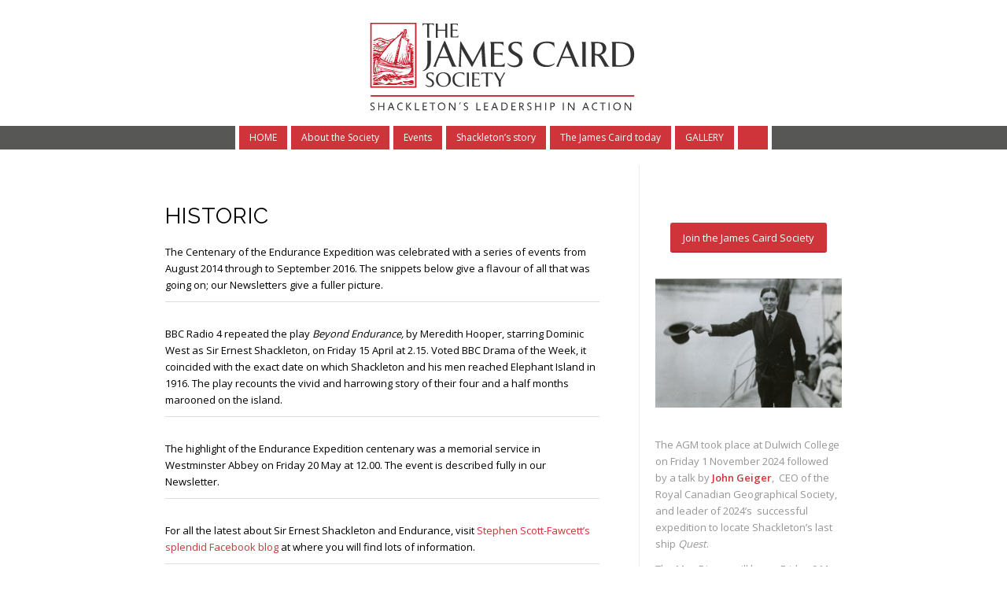

--- FILE ---
content_type: text/html; charset=UTF-8
request_url: https://jamescairdsociety.com/historic/
body_size: 25931
content:
<!DOCTYPE html>
<html lang="en-US" class="html_stretched responsive av-preloader-disabled  html_header_top html_logo_center html_bottom_nav_header html_menu_right html_custom html_header_sticky html_header_shrinking html_mobile_menu_phone html_header_searchicon html_content_align_center html_header_unstick_top_disabled html_header_stretch_disabled html_minimal_header html_av-overlay-side html_av-overlay-side-classic html_av-submenu-noclone html_entry_id_82 av-cookies-no-cookie-consent av-no-preview av-default-lightbox html_text_menu_active av-mobile-menu-switch-default">
<head>
<meta charset="UTF-8" />
<meta name="robots" content="index, follow" />


<!-- mobile setting -->
<meta name="viewport" content="width=device-width, initial-scale=1">

<!-- Scripts/CSS and wp_head hook -->
<title>Historic &#8211; James Caird Society</title>
<meta name='robots' content='max-image-preview:large' />
	<style>img:is([sizes="auto" i], [sizes^="auto," i]) { contain-intrinsic-size: 3000px 1500px }</style>
	<link rel="alternate" type="application/rss+xml" title="James Caird Society &raquo; Feed" href="https://jamescairdsociety.com/feed/" />

<!-- google webfont font replacement -->

			<script type='text/javascript'>

				(function() {

					/*	check if webfonts are disabled by user setting via cookie - or user must opt in.	*/
					var html = document.getElementsByTagName('html')[0];
					var cookie_check = html.className.indexOf('av-cookies-needs-opt-in') >= 0 || html.className.indexOf('av-cookies-can-opt-out') >= 0;
					var allow_continue = true;
					var silent_accept_cookie = html.className.indexOf('av-cookies-user-silent-accept') >= 0;

					if( cookie_check && ! silent_accept_cookie )
					{
						if( ! document.cookie.match(/aviaCookieConsent/) || html.className.indexOf('av-cookies-session-refused') >= 0 )
						{
							allow_continue = false;
						}
						else
						{
							if( ! document.cookie.match(/aviaPrivacyRefuseCookiesHideBar/) )
							{
								allow_continue = false;
							}
							else if( ! document.cookie.match(/aviaPrivacyEssentialCookiesEnabled/) )
							{
								allow_continue = false;
							}
							else if( document.cookie.match(/aviaPrivacyGoogleWebfontsDisabled/) )
							{
								allow_continue = false;
							}
						}
					}

					if( allow_continue )
					{
						var f = document.createElement('link');

						f.type 	= 'text/css';
						f.rel 	= 'stylesheet';
						f.href 	= 'https://fonts.googleapis.com/css?family=Raleway%7COpen+Sans:400,600&display=auto';
						f.id 	= 'avia-google-webfont';

						document.getElementsByTagName('head')[0].appendChild(f);
					}
				})();

			</script>
			<script type="text/javascript">
/* <![CDATA[ */
window._wpemojiSettings = {"baseUrl":"https:\/\/s.w.org\/images\/core\/emoji\/16.0.1\/72x72\/","ext":".png","svgUrl":"https:\/\/s.w.org\/images\/core\/emoji\/16.0.1\/svg\/","svgExt":".svg","source":{"concatemoji":"https:\/\/jamescairdsociety.com\/wp-includes\/js\/wp-emoji-release.min.js?ver=547824e100d6098ab408ca7c135efc73"}};
/*! This file is auto-generated */
!function(s,n){var o,i,e;function c(e){try{var t={supportTests:e,timestamp:(new Date).valueOf()};sessionStorage.setItem(o,JSON.stringify(t))}catch(e){}}function p(e,t,n){e.clearRect(0,0,e.canvas.width,e.canvas.height),e.fillText(t,0,0);var t=new Uint32Array(e.getImageData(0,0,e.canvas.width,e.canvas.height).data),a=(e.clearRect(0,0,e.canvas.width,e.canvas.height),e.fillText(n,0,0),new Uint32Array(e.getImageData(0,0,e.canvas.width,e.canvas.height).data));return t.every(function(e,t){return e===a[t]})}function u(e,t){e.clearRect(0,0,e.canvas.width,e.canvas.height),e.fillText(t,0,0);for(var n=e.getImageData(16,16,1,1),a=0;a<n.data.length;a++)if(0!==n.data[a])return!1;return!0}function f(e,t,n,a){switch(t){case"flag":return n(e,"\ud83c\udff3\ufe0f\u200d\u26a7\ufe0f","\ud83c\udff3\ufe0f\u200b\u26a7\ufe0f")?!1:!n(e,"\ud83c\udde8\ud83c\uddf6","\ud83c\udde8\u200b\ud83c\uddf6")&&!n(e,"\ud83c\udff4\udb40\udc67\udb40\udc62\udb40\udc65\udb40\udc6e\udb40\udc67\udb40\udc7f","\ud83c\udff4\u200b\udb40\udc67\u200b\udb40\udc62\u200b\udb40\udc65\u200b\udb40\udc6e\u200b\udb40\udc67\u200b\udb40\udc7f");case"emoji":return!a(e,"\ud83e\udedf")}return!1}function g(e,t,n,a){var r="undefined"!=typeof WorkerGlobalScope&&self instanceof WorkerGlobalScope?new OffscreenCanvas(300,150):s.createElement("canvas"),o=r.getContext("2d",{willReadFrequently:!0}),i=(o.textBaseline="top",o.font="600 32px Arial",{});return e.forEach(function(e){i[e]=t(o,e,n,a)}),i}function t(e){var t=s.createElement("script");t.src=e,t.defer=!0,s.head.appendChild(t)}"undefined"!=typeof Promise&&(o="wpEmojiSettingsSupports",i=["flag","emoji"],n.supports={everything:!0,everythingExceptFlag:!0},e=new Promise(function(e){s.addEventListener("DOMContentLoaded",e,{once:!0})}),new Promise(function(t){var n=function(){try{var e=JSON.parse(sessionStorage.getItem(o));if("object"==typeof e&&"number"==typeof e.timestamp&&(new Date).valueOf()<e.timestamp+604800&&"object"==typeof e.supportTests)return e.supportTests}catch(e){}return null}();if(!n){if("undefined"!=typeof Worker&&"undefined"!=typeof OffscreenCanvas&&"undefined"!=typeof URL&&URL.createObjectURL&&"undefined"!=typeof Blob)try{var e="postMessage("+g.toString()+"("+[JSON.stringify(i),f.toString(),p.toString(),u.toString()].join(",")+"));",a=new Blob([e],{type:"text/javascript"}),r=new Worker(URL.createObjectURL(a),{name:"wpTestEmojiSupports"});return void(r.onmessage=function(e){c(n=e.data),r.terminate(),t(n)})}catch(e){}c(n=g(i,f,p,u))}t(n)}).then(function(e){for(var t in e)n.supports[t]=e[t],n.supports.everything=n.supports.everything&&n.supports[t],"flag"!==t&&(n.supports.everythingExceptFlag=n.supports.everythingExceptFlag&&n.supports[t]);n.supports.everythingExceptFlag=n.supports.everythingExceptFlag&&!n.supports.flag,n.DOMReady=!1,n.readyCallback=function(){n.DOMReady=!0}}).then(function(){return e}).then(function(){var e;n.supports.everything||(n.readyCallback(),(e=n.source||{}).concatemoji?t(e.concatemoji):e.wpemoji&&e.twemoji&&(t(e.twemoji),t(e.wpemoji)))}))}((window,document),window._wpemojiSettings);
/* ]]> */
</script>
<link rel='stylesheet' id='formidable-css' href='https://jamescairdsociety.com/wp-admin/admin-ajax.php?action=frmpro_css&#038;ver=19824' type='text/css' media='all' />
<style id='wp-emoji-styles-inline-css' type='text/css'>

	img.wp-smiley, img.emoji {
		display: inline !important;
		border: none !important;
		box-shadow: none !important;
		height: 1em !important;
		width: 1em !important;
		margin: 0 0.07em !important;
		vertical-align: -0.1em !important;
		background: none !important;
		padding: 0 !important;
	}
</style>
<link rel='stylesheet' id='wp-block-library-css' href='https://jamescairdsociety.com/wp-includes/css/dist/block-library/style.min.css?ver=547824e100d6098ab408ca7c135efc73' type='text/css' media='all' />
<style id='global-styles-inline-css' type='text/css'>
:root{--wp--preset--aspect-ratio--square: 1;--wp--preset--aspect-ratio--4-3: 4/3;--wp--preset--aspect-ratio--3-4: 3/4;--wp--preset--aspect-ratio--3-2: 3/2;--wp--preset--aspect-ratio--2-3: 2/3;--wp--preset--aspect-ratio--16-9: 16/9;--wp--preset--aspect-ratio--9-16: 9/16;--wp--preset--color--black: #000000;--wp--preset--color--cyan-bluish-gray: #abb8c3;--wp--preset--color--white: #ffffff;--wp--preset--color--pale-pink: #f78da7;--wp--preset--color--vivid-red: #cf2e2e;--wp--preset--color--luminous-vivid-orange: #ff6900;--wp--preset--color--luminous-vivid-amber: #fcb900;--wp--preset--color--light-green-cyan: #7bdcb5;--wp--preset--color--vivid-green-cyan: #00d084;--wp--preset--color--pale-cyan-blue: #8ed1fc;--wp--preset--color--vivid-cyan-blue: #0693e3;--wp--preset--color--vivid-purple: #9b51e0;--wp--preset--color--metallic-red: #b02b2c;--wp--preset--color--maximum-yellow-red: #edae44;--wp--preset--color--yellow-sun: #eeee22;--wp--preset--color--palm-leaf: #83a846;--wp--preset--color--aero: #7bb0e7;--wp--preset--color--old-lavender: #745f7e;--wp--preset--color--steel-teal: #5f8789;--wp--preset--color--raspberry-pink: #d65799;--wp--preset--color--medium-turquoise: #4ecac2;--wp--preset--gradient--vivid-cyan-blue-to-vivid-purple: linear-gradient(135deg,rgba(6,147,227,1) 0%,rgb(155,81,224) 100%);--wp--preset--gradient--light-green-cyan-to-vivid-green-cyan: linear-gradient(135deg,rgb(122,220,180) 0%,rgb(0,208,130) 100%);--wp--preset--gradient--luminous-vivid-amber-to-luminous-vivid-orange: linear-gradient(135deg,rgba(252,185,0,1) 0%,rgba(255,105,0,1) 100%);--wp--preset--gradient--luminous-vivid-orange-to-vivid-red: linear-gradient(135deg,rgba(255,105,0,1) 0%,rgb(207,46,46) 100%);--wp--preset--gradient--very-light-gray-to-cyan-bluish-gray: linear-gradient(135deg,rgb(238,238,238) 0%,rgb(169,184,195) 100%);--wp--preset--gradient--cool-to-warm-spectrum: linear-gradient(135deg,rgb(74,234,220) 0%,rgb(151,120,209) 20%,rgb(207,42,186) 40%,rgb(238,44,130) 60%,rgb(251,105,98) 80%,rgb(254,248,76) 100%);--wp--preset--gradient--blush-light-purple: linear-gradient(135deg,rgb(255,206,236) 0%,rgb(152,150,240) 100%);--wp--preset--gradient--blush-bordeaux: linear-gradient(135deg,rgb(254,205,165) 0%,rgb(254,45,45) 50%,rgb(107,0,62) 100%);--wp--preset--gradient--luminous-dusk: linear-gradient(135deg,rgb(255,203,112) 0%,rgb(199,81,192) 50%,rgb(65,88,208) 100%);--wp--preset--gradient--pale-ocean: linear-gradient(135deg,rgb(255,245,203) 0%,rgb(182,227,212) 50%,rgb(51,167,181) 100%);--wp--preset--gradient--electric-grass: linear-gradient(135deg,rgb(202,248,128) 0%,rgb(113,206,126) 100%);--wp--preset--gradient--midnight: linear-gradient(135deg,rgb(2,3,129) 0%,rgb(40,116,252) 100%);--wp--preset--font-size--small: 1rem;--wp--preset--font-size--medium: 1.125rem;--wp--preset--font-size--large: 1.75rem;--wp--preset--font-size--x-large: clamp(1.75rem, 3vw, 2.25rem);--wp--preset--spacing--20: 0.44rem;--wp--preset--spacing--30: 0.67rem;--wp--preset--spacing--40: 1rem;--wp--preset--spacing--50: 1.5rem;--wp--preset--spacing--60: 2.25rem;--wp--preset--spacing--70: 3.38rem;--wp--preset--spacing--80: 5.06rem;--wp--preset--shadow--natural: 6px 6px 9px rgba(0, 0, 0, 0.2);--wp--preset--shadow--deep: 12px 12px 50px rgba(0, 0, 0, 0.4);--wp--preset--shadow--sharp: 6px 6px 0px rgba(0, 0, 0, 0.2);--wp--preset--shadow--outlined: 6px 6px 0px -3px rgba(255, 255, 255, 1), 6px 6px rgba(0, 0, 0, 1);--wp--preset--shadow--crisp: 6px 6px 0px rgba(0, 0, 0, 1);}:root { --wp--style--global--content-size: 800px;--wp--style--global--wide-size: 1130px; }:where(body) { margin: 0; }.wp-site-blocks > .alignleft { float: left; margin-right: 2em; }.wp-site-blocks > .alignright { float: right; margin-left: 2em; }.wp-site-blocks > .aligncenter { justify-content: center; margin-left: auto; margin-right: auto; }:where(.is-layout-flex){gap: 0.5em;}:where(.is-layout-grid){gap: 0.5em;}.is-layout-flow > .alignleft{float: left;margin-inline-start: 0;margin-inline-end: 2em;}.is-layout-flow > .alignright{float: right;margin-inline-start: 2em;margin-inline-end: 0;}.is-layout-flow > .aligncenter{margin-left: auto !important;margin-right: auto !important;}.is-layout-constrained > .alignleft{float: left;margin-inline-start: 0;margin-inline-end: 2em;}.is-layout-constrained > .alignright{float: right;margin-inline-start: 2em;margin-inline-end: 0;}.is-layout-constrained > .aligncenter{margin-left: auto !important;margin-right: auto !important;}.is-layout-constrained > :where(:not(.alignleft):not(.alignright):not(.alignfull)){max-width: var(--wp--style--global--content-size);margin-left: auto !important;margin-right: auto !important;}.is-layout-constrained > .alignwide{max-width: var(--wp--style--global--wide-size);}body .is-layout-flex{display: flex;}.is-layout-flex{flex-wrap: wrap;align-items: center;}.is-layout-flex > :is(*, div){margin: 0;}body .is-layout-grid{display: grid;}.is-layout-grid > :is(*, div){margin: 0;}body{padding-top: 0px;padding-right: 0px;padding-bottom: 0px;padding-left: 0px;}a:where(:not(.wp-element-button)){text-decoration: underline;}:root :where(.wp-element-button, .wp-block-button__link){background-color: #32373c;border-width: 0;color: #fff;font-family: inherit;font-size: inherit;line-height: inherit;padding: calc(0.667em + 2px) calc(1.333em + 2px);text-decoration: none;}.has-black-color{color: var(--wp--preset--color--black) !important;}.has-cyan-bluish-gray-color{color: var(--wp--preset--color--cyan-bluish-gray) !important;}.has-white-color{color: var(--wp--preset--color--white) !important;}.has-pale-pink-color{color: var(--wp--preset--color--pale-pink) !important;}.has-vivid-red-color{color: var(--wp--preset--color--vivid-red) !important;}.has-luminous-vivid-orange-color{color: var(--wp--preset--color--luminous-vivid-orange) !important;}.has-luminous-vivid-amber-color{color: var(--wp--preset--color--luminous-vivid-amber) !important;}.has-light-green-cyan-color{color: var(--wp--preset--color--light-green-cyan) !important;}.has-vivid-green-cyan-color{color: var(--wp--preset--color--vivid-green-cyan) !important;}.has-pale-cyan-blue-color{color: var(--wp--preset--color--pale-cyan-blue) !important;}.has-vivid-cyan-blue-color{color: var(--wp--preset--color--vivid-cyan-blue) !important;}.has-vivid-purple-color{color: var(--wp--preset--color--vivid-purple) !important;}.has-metallic-red-color{color: var(--wp--preset--color--metallic-red) !important;}.has-maximum-yellow-red-color{color: var(--wp--preset--color--maximum-yellow-red) !important;}.has-yellow-sun-color{color: var(--wp--preset--color--yellow-sun) !important;}.has-palm-leaf-color{color: var(--wp--preset--color--palm-leaf) !important;}.has-aero-color{color: var(--wp--preset--color--aero) !important;}.has-old-lavender-color{color: var(--wp--preset--color--old-lavender) !important;}.has-steel-teal-color{color: var(--wp--preset--color--steel-teal) !important;}.has-raspberry-pink-color{color: var(--wp--preset--color--raspberry-pink) !important;}.has-medium-turquoise-color{color: var(--wp--preset--color--medium-turquoise) !important;}.has-black-background-color{background-color: var(--wp--preset--color--black) !important;}.has-cyan-bluish-gray-background-color{background-color: var(--wp--preset--color--cyan-bluish-gray) !important;}.has-white-background-color{background-color: var(--wp--preset--color--white) !important;}.has-pale-pink-background-color{background-color: var(--wp--preset--color--pale-pink) !important;}.has-vivid-red-background-color{background-color: var(--wp--preset--color--vivid-red) !important;}.has-luminous-vivid-orange-background-color{background-color: var(--wp--preset--color--luminous-vivid-orange) !important;}.has-luminous-vivid-amber-background-color{background-color: var(--wp--preset--color--luminous-vivid-amber) !important;}.has-light-green-cyan-background-color{background-color: var(--wp--preset--color--light-green-cyan) !important;}.has-vivid-green-cyan-background-color{background-color: var(--wp--preset--color--vivid-green-cyan) !important;}.has-pale-cyan-blue-background-color{background-color: var(--wp--preset--color--pale-cyan-blue) !important;}.has-vivid-cyan-blue-background-color{background-color: var(--wp--preset--color--vivid-cyan-blue) !important;}.has-vivid-purple-background-color{background-color: var(--wp--preset--color--vivid-purple) !important;}.has-metallic-red-background-color{background-color: var(--wp--preset--color--metallic-red) !important;}.has-maximum-yellow-red-background-color{background-color: var(--wp--preset--color--maximum-yellow-red) !important;}.has-yellow-sun-background-color{background-color: var(--wp--preset--color--yellow-sun) !important;}.has-palm-leaf-background-color{background-color: var(--wp--preset--color--palm-leaf) !important;}.has-aero-background-color{background-color: var(--wp--preset--color--aero) !important;}.has-old-lavender-background-color{background-color: var(--wp--preset--color--old-lavender) !important;}.has-steel-teal-background-color{background-color: var(--wp--preset--color--steel-teal) !important;}.has-raspberry-pink-background-color{background-color: var(--wp--preset--color--raspberry-pink) !important;}.has-medium-turquoise-background-color{background-color: var(--wp--preset--color--medium-turquoise) !important;}.has-black-border-color{border-color: var(--wp--preset--color--black) !important;}.has-cyan-bluish-gray-border-color{border-color: var(--wp--preset--color--cyan-bluish-gray) !important;}.has-white-border-color{border-color: var(--wp--preset--color--white) !important;}.has-pale-pink-border-color{border-color: var(--wp--preset--color--pale-pink) !important;}.has-vivid-red-border-color{border-color: var(--wp--preset--color--vivid-red) !important;}.has-luminous-vivid-orange-border-color{border-color: var(--wp--preset--color--luminous-vivid-orange) !important;}.has-luminous-vivid-amber-border-color{border-color: var(--wp--preset--color--luminous-vivid-amber) !important;}.has-light-green-cyan-border-color{border-color: var(--wp--preset--color--light-green-cyan) !important;}.has-vivid-green-cyan-border-color{border-color: var(--wp--preset--color--vivid-green-cyan) !important;}.has-pale-cyan-blue-border-color{border-color: var(--wp--preset--color--pale-cyan-blue) !important;}.has-vivid-cyan-blue-border-color{border-color: var(--wp--preset--color--vivid-cyan-blue) !important;}.has-vivid-purple-border-color{border-color: var(--wp--preset--color--vivid-purple) !important;}.has-metallic-red-border-color{border-color: var(--wp--preset--color--metallic-red) !important;}.has-maximum-yellow-red-border-color{border-color: var(--wp--preset--color--maximum-yellow-red) !important;}.has-yellow-sun-border-color{border-color: var(--wp--preset--color--yellow-sun) !important;}.has-palm-leaf-border-color{border-color: var(--wp--preset--color--palm-leaf) !important;}.has-aero-border-color{border-color: var(--wp--preset--color--aero) !important;}.has-old-lavender-border-color{border-color: var(--wp--preset--color--old-lavender) !important;}.has-steel-teal-border-color{border-color: var(--wp--preset--color--steel-teal) !important;}.has-raspberry-pink-border-color{border-color: var(--wp--preset--color--raspberry-pink) !important;}.has-medium-turquoise-border-color{border-color: var(--wp--preset--color--medium-turquoise) !important;}.has-vivid-cyan-blue-to-vivid-purple-gradient-background{background: var(--wp--preset--gradient--vivid-cyan-blue-to-vivid-purple) !important;}.has-light-green-cyan-to-vivid-green-cyan-gradient-background{background: var(--wp--preset--gradient--light-green-cyan-to-vivid-green-cyan) !important;}.has-luminous-vivid-amber-to-luminous-vivid-orange-gradient-background{background: var(--wp--preset--gradient--luminous-vivid-amber-to-luminous-vivid-orange) !important;}.has-luminous-vivid-orange-to-vivid-red-gradient-background{background: var(--wp--preset--gradient--luminous-vivid-orange-to-vivid-red) !important;}.has-very-light-gray-to-cyan-bluish-gray-gradient-background{background: var(--wp--preset--gradient--very-light-gray-to-cyan-bluish-gray) !important;}.has-cool-to-warm-spectrum-gradient-background{background: var(--wp--preset--gradient--cool-to-warm-spectrum) !important;}.has-blush-light-purple-gradient-background{background: var(--wp--preset--gradient--blush-light-purple) !important;}.has-blush-bordeaux-gradient-background{background: var(--wp--preset--gradient--blush-bordeaux) !important;}.has-luminous-dusk-gradient-background{background: var(--wp--preset--gradient--luminous-dusk) !important;}.has-pale-ocean-gradient-background{background: var(--wp--preset--gradient--pale-ocean) !important;}.has-electric-grass-gradient-background{background: var(--wp--preset--gradient--electric-grass) !important;}.has-midnight-gradient-background{background: var(--wp--preset--gradient--midnight) !important;}.has-small-font-size{font-size: var(--wp--preset--font-size--small) !important;}.has-medium-font-size{font-size: var(--wp--preset--font-size--medium) !important;}.has-large-font-size{font-size: var(--wp--preset--font-size--large) !important;}.has-x-large-font-size{font-size: var(--wp--preset--font-size--x-large) !important;}
:where(.wp-block-post-template.is-layout-flex){gap: 1.25em;}:where(.wp-block-post-template.is-layout-grid){gap: 1.25em;}
:where(.wp-block-columns.is-layout-flex){gap: 2em;}:where(.wp-block-columns.is-layout-grid){gap: 2em;}
:root :where(.wp-block-pullquote){font-size: 1.5em;line-height: 1.6;}
</style>
<link rel='stylesheet' id='wpmt-css-frontend-css' href='https://jamescairdsociety.com/wp-content/plugins/wp-mailto-links/core/includes/assets/css/style.css?ver=230923-40235' type='text/css' media='all' />
<link rel='stylesheet' id='sm-style-css' href='https://jamescairdsociety.com/wp-content/plugins/wp-show-more/wpsm-style.css?ver=547824e100d6098ab408ca7c135efc73' type='text/css' media='all' />
<link rel='stylesheet' id='avia-merged-styles-css' href='https://jamescairdsociety.com/wp-content/uploads/dynamic_avia/avia-merged-styles-bb34d9d452b7e9832523b5670c4d1314---696ba59163770.css' type='text/css' media='all' />
<link rel='stylesheet' id='avia-single-post-82-css' href='https://jamescairdsociety.com/wp-content/uploads/dynamic_avia/avia_posts_css/post-82.css?ver=ver-1768666836' type='text/css' media='all' />
<script type="text/javascript" src="https://jamescairdsociety.com/wp-includes/js/jquery/jquery.min.js?ver=3.7.1" id="jquery-core-js"></script>
<script type="text/javascript" src="https://jamescairdsociety.com/wp-includes/js/jquery/jquery-migrate.min.js?ver=3.4.1" id="jquery-migrate-js"></script>
<script type="text/javascript" src="https://jamescairdsociety.com/wp-content/plugins/wp-mailto-links/core/includes/assets/js/custom.js?ver=230923-40235" id="wpmt-js-frontend-js"></script>
<script type="text/javascript" src="https://jamescairdsociety.com/wp-content/uploads/dynamic_avia/avia-head-scripts-42d1395ac72bbeb4c73851184310d11f---696ba5916a5ed.js" id="avia-head-scripts-js"></script>
<link rel="https://api.w.org/" href="https://jamescairdsociety.com/wp-json/" /><link rel="alternate" title="JSON" type="application/json" href="https://jamescairdsociety.com/wp-json/wp/v2/pages/82" /><link rel="canonical" href="https://jamescairdsociety.com/historic/" />
<link rel="alternate" title="oEmbed (JSON)" type="application/json+oembed" href="https://jamescairdsociety.com/wp-json/oembed/1.0/embed?url=https%3A%2F%2Fjamescairdsociety.com%2Fhistoric%2F" />
<link rel="alternate" title="oEmbed (XML)" type="text/xml+oembed" href="https://jamescairdsociety.com/wp-json/oembed/1.0/embed?url=https%3A%2F%2Fjamescairdsociety.com%2Fhistoric%2F&#038;format=xml" />
<script>document.documentElement.className += " js";</script>

<link rel="icon" href="https://jamescairdsociety.com/wp-content/uploads/favicon.png" type="image/png">
<!--[if lt IE 9]><script src="https://jamescairdsociety.com/wp-content/themes/enfold/js/html5shiv.js"></script><![endif]--><link rel="profile" href="https://gmpg.org/xfn/11" />
<link rel="alternate" type="application/rss+xml" title="James Caird Society RSS2 Feed" href="https://jamescairdsociety.com/feed/" />
<link rel="pingback" href="https://jamescairdsociety.com/xmlrpc.php" />

<style type='text/css' media='screen'>
 #top #header_main > .container, #top #header_main > .container .main_menu  .av-main-nav > li > a, #top #header_main #menu-item-shop .cart_dropdown_link{ height:160px; line-height: 160px; }
 .html_top_nav_header .av-logo-container{ height:160px;  }
 .html_header_top.html_header_sticky #top #wrap_all #main{ padding-top:210px; } 
</style>

<!-- To speed up the rendering and to display the site as fast as possible to the user we include some styles and scripts for above the fold content inline -->
<script type="text/javascript">'use strict';var avia_is_mobile=!1;if(/Android|webOS|iPhone|iPad|iPod|BlackBerry|IEMobile|Opera Mini/i.test(navigator.userAgent)&&'ontouchstart' in document.documentElement){avia_is_mobile=!0;document.documentElement.className+=' avia_mobile '}
else{document.documentElement.className+=' avia_desktop '};document.documentElement.className+=' js_active ';(function(){var e=['-webkit-','-moz-','-ms-',''],n='',o=!1,a=!1;for(var t in e){if(e[t]+'transform' in document.documentElement.style){o=!0;n=e[t]+'transform'};if(e[t]+'perspective' in document.documentElement.style){a=!0}};if(o){document.documentElement.className+=' avia_transform '};if(a){document.documentElement.className+=' avia_transform3d '};if(typeof document.getElementsByClassName=='function'&&typeof document.documentElement.getBoundingClientRect=='function'&&avia_is_mobile==!1){if(n&&window.innerHeight>0){setTimeout(function(){var e=0,o={},a=0,t=document.getElementsByClassName('av-parallax'),i=window.pageYOffset||document.documentElement.scrollTop;for(e=0;e<t.length;e++){t[e].style.top='0px';o=t[e].getBoundingClientRect();a=Math.ceil((window.innerHeight+i-o.top)*0.3);t[e].style[n]='translate(0px, '+a+'px)';t[e].style.top='auto';t[e].className+=' enabled-parallax '}},50)}}})();</script><style type="text/css">
		@font-face {font-family: 'entypo-fontello-enfold'; font-weight: normal; font-style: normal; font-display: auto;
		src: url('https://jamescairdsociety.com/wp-content/themes/enfold/config-templatebuilder/avia-template-builder/assets/fonts/entypo-fontello-enfold/entypo-fontello-enfold.woff2') format('woff2'),
		url('https://jamescairdsociety.com/wp-content/themes/enfold/config-templatebuilder/avia-template-builder/assets/fonts/entypo-fontello-enfold/entypo-fontello-enfold.woff') format('woff'),
		url('https://jamescairdsociety.com/wp-content/themes/enfold/config-templatebuilder/avia-template-builder/assets/fonts/entypo-fontello-enfold/entypo-fontello-enfold.ttf') format('truetype'),
		url('https://jamescairdsociety.com/wp-content/themes/enfold/config-templatebuilder/avia-template-builder/assets/fonts/entypo-fontello-enfold/entypo-fontello-enfold.svg#entypo-fontello-enfold') format('svg'),
		url('https://jamescairdsociety.com/wp-content/themes/enfold/config-templatebuilder/avia-template-builder/assets/fonts/entypo-fontello-enfold/entypo-fontello-enfold.eot'),
		url('https://jamescairdsociety.com/wp-content/themes/enfold/config-templatebuilder/avia-template-builder/assets/fonts/entypo-fontello-enfold/entypo-fontello-enfold.eot?#iefix') format('embedded-opentype');
		}

		#top .avia-font-entypo-fontello-enfold, body .avia-font-entypo-fontello-enfold, html body [data-av_iconfont='entypo-fontello-enfold']:before{ font-family: 'entypo-fontello-enfold'; }
		
		@font-face {font-family: 'entypo-fontello'; font-weight: normal; font-style: normal; font-display: auto;
		src: url('https://jamescairdsociety.com/wp-content/themes/enfold/config-templatebuilder/avia-template-builder/assets/fonts/entypo-fontello/entypo-fontello.woff2') format('woff2'),
		url('https://jamescairdsociety.com/wp-content/themes/enfold/config-templatebuilder/avia-template-builder/assets/fonts/entypo-fontello/entypo-fontello.woff') format('woff'),
		url('https://jamescairdsociety.com/wp-content/themes/enfold/config-templatebuilder/avia-template-builder/assets/fonts/entypo-fontello/entypo-fontello.ttf') format('truetype'),
		url('https://jamescairdsociety.com/wp-content/themes/enfold/config-templatebuilder/avia-template-builder/assets/fonts/entypo-fontello/entypo-fontello.svg#entypo-fontello') format('svg'),
		url('https://jamescairdsociety.com/wp-content/themes/enfold/config-templatebuilder/avia-template-builder/assets/fonts/entypo-fontello/entypo-fontello.eot'),
		url('https://jamescairdsociety.com/wp-content/themes/enfold/config-templatebuilder/avia-template-builder/assets/fonts/entypo-fontello/entypo-fontello.eot?#iefix') format('embedded-opentype');
		}

		#top .avia-font-entypo-fontello, body .avia-font-entypo-fontello, html body [data-av_iconfont='entypo-fontello']:before{ font-family: 'entypo-fontello'; }
		</style>

<!--
Debugging Info for Theme support: 

Theme: Enfold
Version: 7.1
Installed: enfold
AviaFramework Version: 5.6
AviaBuilder Version: 6.0
aviaElementManager Version: 1.0.1
- - - - - - - - - - -
ChildTheme: James Caird
ChildTheme Version: 1.0
ChildTheme Installed: enfold

- - - - - - - - - - -
ML:256-PU:40-PLA:16
WP:6.8.3
Compress: CSS:all theme files - JS:all theme files
Updates: disabled
PLAu:14
-->
</head>

<body data-rsssl=1 id="top" class="wp-singular page-template-default page page-id-82 wp-theme-enfold wp-child-theme-JamesCaird stretched rtl_columns av-curtain-numeric raleway open_sans  post-type-page avia-responsive-images-support" itemscope="itemscope" itemtype="https://schema.org/WebPage" >

	
	<div id='wrap_all'>

	
<header id='header' class='all_colors header_color light_bg_color  av_header_top av_logo_center av_bottom_nav_header av_menu_right av_custom av_header_sticky av_header_shrinking av_header_stretch_disabled av_mobile_menu_phone av_header_searchicon av_header_unstick_top_disabled av_minimal_header av_header_border_disabled' aria-label="Header" data-av_shrink_factor='50' role="banner" itemscope="itemscope" itemtype="https://schema.org/WPHeader" >

		<div  id='header_main' class='container_wrap container_wrap_logo'>

        <div class='container av-logo-container'><div class='inner-container'><span class='logo avia-svg-logo'><a href='https://jamescairdsociety.com/' class='av-contains-svg' aria-label='logo-James-Caird-subhead4' title='logo-James-Caird-subhead4'><svg role="graphics-document" title="logo-James-Caird-subhead4" desc="" alt=""   version="1.1" id="Calque_1" xmlns="http://www.w3.org/2000/svg" xmlns:xlink="http://www.w3.org/1999/xlink" x="0px" y="0px"
	 viewBox="0 0 343 159" style="enable-background:new 0 0 343 159;" xml:space="preserve" preserveAspectRatio="xMidYMid meet">
<style type="text/css">
	.st0{fill:#C31C2A;}
	.st1{fill:#333333;}
</style>
<g>
	<g>
		<path class="st0" d="M54.9,56.8c-0.7,0.6-0.1,1.4-0.5,2.2c0.4-0.3,0.7-0.4,1-0.6c0,0,0.1,0.1,0.1,0.1c-1.2,0.6-1.4,1.7-1.6,2.7
			c1.3-0.6,2.5-1.2,3.9-1.8c0.2,0.5,0,0.8-0.4,1c-0.8,0.4-1.5,0.9-2.1,1.4C55,61.9,55,62.4,55,62.9c0.8-0.9,1.5-1.7,3-2
			c-0.2,0.3-0.3,0.6-0.5,0.7c-0.8,0.4-1.3,1-1.8,1.7c-0.2,0.2-0.2,0.5-0.2,0.8c0.5-1,1.4-1.4,2.3-1.9c0.1,0,0.1,0.1,0.2,0.1
			c-0.4,0.4-0.9,0.8-1.3,1.3c0.5,0.5,0.8,0,1.3,0c-0.1,0.1-0.2,0.2-0.3,0.3C57.3,64,57,64,56.8,64.1c-0.6,0.1-1.1,0.3-1.7,0.4
			c-0.2,0.3,0,0.4,0.3,0.4c0.4-0.1,0.8-0.2,1.2-0.3c0.4-0.1,0.8-0.1,1.2-0.1v4c-0.4,0-0.8,0-1.2,0c-0.2,0-0.4,0-0.6,0.1
			c-0.1,0-0.1,0.2-0.2,0.3c0.1,0.1,0.2,0.1,0.3,0.2c0.6,0,1.1,0.1,1.7,0.1c0,0.3,0,0.4,0,0.6c0,0.4-0.2,0.5-0.5,0.3
			C57,70,56.6,70,56.2,70c-0.1,0-0.2,0.2-0.3,0.3c0.1,0,0.3,0.1,0.4,0.1c0.5,0,1,0,1.5,0v1c-0.6,0-1.2,0-1.8,0
			c-0.1,0-0.1,0.3-0.2,0.5h2c0.1,1-0.4,2,0.2,3.1h-2.1v1.1h1.9v1.8c-0.6-0.2-1.2-0.3-1.9-0.5c-0.1,0.3-0.2,0.5-0.2,0.7
			c0.7,0.2,1.5,0.5,2.2,0.7V80c-0.3,0.1-0.6,0.1-0.9,0.2c0,0.6,1.4,0.2,0.8,1.3c-0.2,0-0.6,0.1-1,0.2c0,0.3,0.1,0.6,0.2,1
			c0.3-0.1,0.6-0.1,0.9-0.1v1.1c-0.3,0-0.6,0.1-0.8,0.1c0.1,0.5,0.1,0.5,0.8,0.3v1c-0.3,0.1-0.7,0.1-1.1,0.2
			c0.1,0.2,0.1,0.4,0.2,0.7c0.3,0,0.5-0.1,0.9-0.1c-0.2,0.8,0.4,1.6-0.4,2.2c0.8,0.6,0.2,1.4,0.4,2.1c0.2,0.8-0.3,1.4-0.8,2
			c0.3,0.1,0.6,0.2,0.8,0.3v1.7c-0.9,0-1.7,0-2.5,0.2c-0.6,0.1-1.1,0.4-1.7,0.5c-0.4,0.1-1,0.3-1.3,0.1c-0.8-0.4-1.6-0.3-2.3-0.1
			c-1.5,0.3-2.9,0.9-4.4,1.3c-0.7,0.2-1.5,0.2-2.2,0.3c-0.3,0-0.6,0.1-0.9,0.3c1.3,0.5,2.6,0.8,3.8-0.3c0.7-0.7,1.5-0.5,2.3-0.5
			c0.7,0,1.4,0.1,2-0.4c0.1-0.1,0.3,0,0.5,0c0.3,0.1,0.6,0.1,0.9,0.2c0.8,0.3,1.4,0.2,2.1-0.4c0.4-0.3,1-0.4,1.6-0.5
			c0.7-0.1,1.4,0,2.1,0v2.6c-1.1,0.2-2.2,0.3-3.3,0.5c-0.5,0.1-1,0.2-1.5,0.2c-0.8,0-1.5,0.1-2.3,0c-0.8-0.1-1.6,0-2.4,0.2
			c-0.6,0.2-1.2,0.1-1.8,0.1c-0.5,0-0.9-0.3-1.4,0.2c-0.1,0.1-0.5-0.1-0.7-0.2c-1.1-0.5-2.3-0.6-3.5-0.3c-0.3,0.1-0.5,0.2-0.9,0.4
			c0.9,0.6,1.8,0.2,2.7,0.5c-0.6,0.6-1.1,1.1-1.9,1.2c-0.8,0.1-1.5,0.2-2.3,0.3c-0.3,0.1-0.7,0.2-1,0.3c-0.9,0.4-2,0.1-2.6-0.8
			c0.8-0.1,1.6,0.6,2.4,0.3c0-0.1,0-0.1,0.1-0.2c-1.5-0.5-3-1-4.4-1.6c-0.3-0.1-0.6-0.4-0.9-0.6c-0.2-0.1-0.5-0.2-0.8-0.2
			c0.7,0.8,1.6,1.2,2.4,1.8c-0.2,0.3-0.5,0.3-0.8,0.1c-0.6-0.4-1.1-0.8-1.7-1.1c-0.4-0.3-0.8-0.5-1.3-0.7c0.1,0.6,0.5,1,1,1.3
			c0.7,0.4,1.5,0.7,2.2,1c0.4,0.2,0.8,0.6,1.2,0.9c0,0-0.1,0.1-0.1,0.1c-0.4-0.2-0.8-0.4-1.2-0.6c-1.4-0.6-2.8-1.2-3.9-2.2
			c-0.2-0.2-0.6-0.2-1-0.3c0,0.1-0.1,0.2-0.1,0.3c0.6,0.4,1.3,0.9,1.9,1.3c-0.6,0.1-0.9,0-2-0.7c-0.6-0.4-1.2-0.7-1.9-1
			c0.1,0.6,0.5,0.9,1,1.1c1.3,0.6,2.5,1.3,3.9,1.4c0.5,0,0.9,0.4,1.4,0.7c-0.7-0.2-1.3,0.1-1.9,0.2c-1,0.2-2.2,0.3-3.2-0.3
			c-0.3-0.2-0.7-0.3-1-0.5c-0.3-0.2-0.6-0.3-0.9,0c-0.1,0.1-0.3,0-0.4,0.1c0.1,0.2,0.1,0.4,0.2,0.7c0.1,0.5-0.1,0.7-0.6,0.8
			c-0.6,0.1-1.1,0.4-1.6,0.5c-0.2,0.1-0.5-0.1-0.7-0.1c0.1-0.3,0.1-0.6,0.2-1c-0.1-0.2-0.4-0.3-0.8-0.1c-0.2,0.1-0.3,0.2-0.5,0.2
			c-0.5,0.1-0.9-0.1-1-0.7c-0.2-1.2-1-1.6-2.1-1.2c-0.5,0.2-0.9,0.1-1.3-0.3c-0.3-0.3-0.5-0.6-0.8-0.8c-0.1-0.1-0.3-0.2-0.5-0.3
			c0,0-0.1,0.1-0.1,0.1c0.3,0.3,0.5,0.7,0.8,1c0.8,0.7,0.8,0.7,1.1,1.9c-0.9-0.6-1.5-1.4-2.4-1.9c-0.1,0.1-0.1,0.2-0.2,0.2
			c0.8,0.7,1.5,1.5,2.3,2.2c-0.4,0.4-0.9,0.8-1.7,0.6c-1.8-0.5-3.6-0.3-5.4-0.2c-0.8,0-1.7,0.4-2.5,0.6v-1c0.4-0.2,0.6-0.4,0.9-0.5
			c0,0,0.1-0.1,0.1-0.1c1.5,0,2.4-1.1,3.6-1.8c1.6-0.9,3.1-2,4.7-3c0.3-0.2,0.7-0.2,0.9-0.2c0.6,0.2,0.8,0,0.8-0.5
			c0-0.3,0.2-0.4,0.4-0.6c1.5-0.9,2.9-0.9,4.3,0.2c0.6,0.5,1.3,0.8,2,1.2c0.2,0.1,0.3,0.2,0.5,0.3c0,0,0.1-0.1,0.1-0.1
			c-0.1-0.2-0.2-0.5-0.3-0.7c-0.4-0.4-0.8-0.7-1.2-1c-0.4-0.3-0.8-0.7-1.2-1c0.2-0.5,0.4-0.6,0.9-0.5c0.8,0.2,1.6,0.5,2.5,0.3
			c0.4-0.1,0.7-0.1,0.9-0.6c0.1-0.4,0.6-0.3,0.9,0.1c0.7,0.7,1.5,1.3,2.2,1.9c0.4,0.3,0.9,0.3,1.4,0.4c0-0.1,0.1-0.1,0.1-0.2
			c-0.4-0.3-0.8-0.7-1.3-1c-0.2-0.2-0.4-0.3-0.6-0.6c-0.1-0.1,0-0.4,0-0.6c0.2,0,0.4,0,0.5,0.1c0.9,0.5,1.7,1.1,2.6,1.6
			c0.5,0.3,0.9,0.5,1.5,0.6c0.3,0.1,0.7-0.1,1.1-0.1c0-0.1,0-0.2,0.1-0.3c-0.7-0.5-1.4-1-2.1-1.3c-0.7-0.3-1.1-0.8-1.6-1.6
			c0.3,0.1,0.6,0.1,0.8,0.2c1.2,0.6,2.3,1.2,3.5,1.9c0.6,0.4,1.1,0.9,1.6,1.4c0.2,0.2,0.6,0.3,0.9,0.4c0.8,0.1,1.7,0.1,2.7,0.2
			c-1.3-0.6-2.5-1.1-3.6-1.7c-1.5-0.7-3.1-1.4-4.5-2.3c-2.2-1.4-4.5-1.9-7.1-2.1c-0.6,0-1.1-0.2-1.7-0.2c-2.8-0.2-5.3,0.9-7.9,1.6
			c-2.9,0.8-5.8,1.7-8.7,2.5c-0.1,0-0.2,0-0.3,0.1c0-0.2,0-0.4,0-0.6c0.5-0.1,0.9-0.2,1.3-0.3C8,93.3,8,93.3,6.8,93.3
			C7,93,7.1,92.8,7.3,92.7l0.2,0c-0.2-0.3-0.3-0.6-0.6-1c0,0,0.1-0.2,0.2-0.3C7.2,91.2,7.3,91,7.3,91c-0.5-1.1-0.3-2.2-0.2-3.3
			c0-0.6-0.1-1.2-0.1-1.8c0-2.6,0-5.1,0-7.7v-0.6c0.3,0,0.6,0,0.8-0.1c0.2,0,0.3-0.2,0.5-0.3c-0.2-0.2-0.3-0.5-0.6-0.6
			c-0.2-0.1-0.5,0-0.7,0.1c0,0-0.1-0.1-0.1-0.1c-0.1-1.2,0-1.2,1.1-1.6c1-0.3,1.9-0.3,2.9-0.1c0.5,0.1,1,0.2,1.1-0.6
			c0-0.1,0.1-0.1,0.2-0.1c-1.7-0.1-3.5-0.2-5.3,0.6c0-0.8,0-1.6,0-2.3c0-0.1,0.2-0.4,0.3-0.4c1.2-0.5,2.5-1,3.7-1.4
			c0.2-0.1,0.4-0.1,0.6,0c0.7,0.2,1.3,0.4,1.9,0.5c1,0.2,1,0.2,1.5-0.7c-1.2-0.2-2.3-0.4-3.4-0.6c-0.2,0-0.4,0.1-0.5,0.1
			c-1.4,0.5-2.7,1-4.2,1.5c0-1.3,0-2.5,0-3.7c0-0.1,0.2-0.3,0.3-0.3c0.9-0.4,1.9-0.8,2.8-1.1c0.4-0.1,0.9,0,1.3,0c0,0.1,0,0.1,0,0.2
			C10.2,67.3,9,68,7.8,68.8c0,0,0.1,0.1,0.1,0.1c0.8-0.1,1.5-0.4,2.1-0.8c0.8-0.5,1.5-1.1,2.4-1.5c0.2-0.1,0.5,0,0.8,0
			c-0.4,0.5-0.7,0.8-1,1.2c0.4,0.1,0.6,0.1,0.8,0.1c0.5,0.1,0.9,0.1,1.3-0.2c0.7-0.5,1.4-0.8,2.1-1.2c0.2-0.1,0.4-0.1,0.7-0.1
			c-0.3,1.1-1.4,1.6-2.1,2.3c1.4,0.4,2.2-0.7,3.4-2.8c-1.2,0.1-2.3,0.3-3.4,0.4c-0.6,0.1-1.1,0.2-1.6,0.1c-0.3,0-0.6-0.4-0.8-0.7
			c-0.3-0.4-0.6-0.7-1.2-0.7c-0.1,0-0.2,0-0.2,0c-1.3-0.5-2.7-0.5-4.2-0.2v-1.7c0.7-0.2,1.5-0.3,2.3-0.5c0.1,0,0.3,0.1,0.5,0.1
			c0.5,0.2,0.9,0.5,1.4,0.7c0.4,0.2,0.9,0.2,1.4,0.3c0.5,0.1,1.1,0.2,1.5,0.4c0.8,0.5,1.6,0.7,2.6,0.4c0.8-0.2,1.5-0.3,2.3-0.4
			c1.3-0.2,1.9-1.3,2.6-2.2c0-0.1-0.1-0.1-0.1-0.2c-0.5,0.4-1.1,0.8-1.6,1.2c-0.1,0.1-0.1,0.2-0.2,0.3c-0.3,0.1-0.6,0.2-0.9,0.4
			c0.1-0.3,0.1-0.7,0.3-0.9c0.9-0.9,1.8-1.6,3.1-1.8c0.5-0.1,0.9-0.3,1-1c-0.2,0.1-0.4,0.2-0.6,0.2c-0.2,0.1-0.4,0.2-0.6,0.2
			c-1.7,0.5-3.3,1.3-4.5,2.6c-0.2,0.2-0.5,0.2-0.9,0.4c0.1-0.3,0.1-0.5,0.1-0.5c1.1-0.8,2.1-1.7,3.2-2.5c0.4-0.3,0.9-0.3,1.4-0.4
			c1.3-0.2,2.4-0.6,3.1-1.7c-0.5-0.5-0.9-0.1-1.3,0c-0.9,0.4-1.7,0.9-2.6,1.1c-1.5,0.4-2.6,1.5-3.7,2.4c-0.6,0.4-1.1,0.9-1.7,1.4
			c-0.1,0-0.1-0.1-0.2-0.1c0.1-0.2,0.2-0.5,0.4-0.7c0.8-0.8,1.6-1.5,2.4-2.3c-0.4-0.3-1-0.2-1.5,0.2c-0.9,0.8-1.7,1.7-2.5,2.5
			c-0.2,0.2-0.5,0.3-0.8,0.5c-0.2-0.5-0.1-0.6,0.2-0.9c0.8-0.6,1.5-1.3,2.2-2c0.1-0.1,0.1-0.5,0.1-0.7c-0.2,0-0.4-0.1-0.6,0
			c-0.3,0.1-0.5,0.3-0.7,0.6c-0.4,0.5-0.9,1-1.2,1.5c-0.3,0.4-0.7,0.6-1.2,0.4c0.5-0.5,0.9-0.9,1.3-1.4c0.3-0.4,1-0.6,0.7-1.4
			c-1,0.4-1.8,0.8-2.3,1.7c-0.1,0.2-0.3,0.4-0.5,0.5c-0.2,0.1-0.4,0.1-0.6,0.1c0-0.2,0-0.5,0.1-0.7c0.4-0.4,0.9-0.8,1.3-1.2
			c0.2-0.2,0.4-0.4,0.7-0.6c0-0.1-0.1-0.2-0.1-0.2c-1.7,0.4-3.4,0.7-5.1,1.1v-0.9c2.3-1,4.6-1.3,7-0.7c0.8,0.2,1.6,0.4,2.4,0.5
			c0.7,0.1,1.5,0.1,2.3-0.1c1.4-0.4,2.9-0.7,4.2-1.5c0.4-0.2,0.9-0.2,1.4-0.2c0.8,0,1.5-0.3,1.9-1.1c-0.2-0.1-0.5-0.1-0.7-0.2
			c0.1-0.5,0.4-0.6,0.8-0.6c0.8,0.1,1.4-0.4,1.4-1.1c0-0.8,0.5-1.1,1.2-1.3c0.5-0.1,0.8-0.4,0.9-0.8c0.1-0.6,0.4-0.9,0.9-1
			c0.5-0.2,1-0.5,1.6-0.7c-0.7-0.5-1.3-0.5-1.8-0.3c-1.4,0.4-2.8,1-4.1,1.5c-1,0.4-2,0.4-3,0c-1.7-0.6-3.4-1.1-5.1-1.7
			c-0.3-0.1-0.7-0.1-0.8-0.5c0-0.1-0.4-0.2-0.7-0.3c-1-0.2-1.9-0.2-2.9,0.3c-1.6,0.8-3.2,1.5-4.9,2.2c-0.6,0.3-1.3,0.4-2,0.6v-1.4
			c1.9-0.1,3.6-1.1,5.3-1.8c0.7-0.3,1.4-0.8,2.1-1.1c0.7-0.4,1.4-0.3,2.1,0c0.5,0.2,0.9,0.4,1.4,0.6c0.2,0.1,0.4-0.1,0.6,0
			c0.4,0.1,0.8,0.3,1.2,0.5c0.1,0,0.1,0.2,0.2,0.3c0.9,0.3,1.7,0.6,2.5,1c0.6,0.3,1.4,0.3,2,0.5c0.6,0.1,1.2,0.1,1.4-0.3
			c0.6-0.1,1-0.1,1.4-0.2c1.2-0.4,2.4-0.8,3.6-1.2c0.7-0.3,1.3-0.2,2.1-0.1c0.4,0,0.9,0,1.2-0.2c0.5-0.3,0.9-0.8,1.3-1.2
			c0.3-0.3,0.6-0.7,1-0.9c0.9-0.3,1-1.2,1.5-1.8l-0.7,0.4c0-0.1-0.1-0.2-0.1-0.3c0.4-0.2,0.8-0.4,1.2-0.5c0.7-0.1,1.2-0.3,1.5-1
			c0.1-0.2,0.4-0.4,0.6-0.6c0.2-0.2,0.3-0.4,0.5-0.6c0.1-0.1,0.2-0.2,0.3-0.3c0.6-0.3,1.2-0.7,1.8-1h-2.3c0.8-0.5,1.6-0.9,2.6-0.6
			c0.7,0.2,1.5-0.6,1.6-1.3c0.3-1.6,0.7-2.4,2.5-2.3c0.3,0,0.6,0,0.9-0.1c0.3,0.4,0.5,0.8,0.8,1.2c-0.4,0.6-0.3,2,0.2,2.4
			c-0.2,0.2-0.3,0.3-0.6,0.6c0.3,0.3,0.7,0.5,1.1,0.9c-0.4,0-0.7,0-1-0.1c0,0.1-0.1,0.1-0.1,0.2c0.3,0.2,0.5,0.3,0.8,0.5
			c-0.4,0.4-0.6,0.4-1.2-0.3c0,0.4,0,0.6,0,0.9c0,0.2,0.1,0.4,0.1,0.5c-0.2,0-0.4,0-0.6,0c-0.2,1,0.7,1.6,2,1.2
			c0.4-0.1,0.8-0.3,1.3,0.2c-0.3,0.1-0.5,0.1-0.7,0.1c-0.5,0-0.9-0.1-1.4-0.1c-0.3,0-0.7-0.1-0.8,0.4c0,0.1-0.3,0.1-0.5,0.1
			c-0.3,0.9-0.2,1.1,0.8,1.1c0.5,0,1,0.1,1.5,0.2h-3.1c0.3,0.3,0.5,0.5,0.7,0.7c0.3,0.2,0.6,0.5,0.8,0.7c0.3,0.3,0.7,0.5,0.9,0.8
			c0.5,0.5,1.1,0.6,1.7,0.6c0.4-0.1,0.9-0.2,0.9,0.5c0,0.1,0.1,0.1,0.2,0.2c0.4,0.2,0.8,0.5,1.2,0.7c0.1,0.1,0.1,0.2,0.2,0.5
			c-0.6-0.4-1-0.7-1.5-0.2c-0.3,0.2-0.3,0.4-0.4,0.8c-0.1,1-0.3,2-0.5,3c-0.2,1.2-0.4,2.3-0.7,3.7c0.6,0,1.2,0.1,1.8,0
			c0.1,0,0.2-0.3,0.3-0.4c0.1-0.5,0.3-1.1,0.4-1.6C53.8,56.8,54.4,57.2,54.9,56.8C54.8,56.7,54.9,56.7,54.9,56.8 M27.4,80.8l2.8,1.5
			c0,0,0.1-0.1,0.1-0.1c-0.3-0.3-0.7-0.6-1-0.9l0.1-0.1c0.3,0.2,0.5,0.5,0.8,0.7c0.2,0.2,0.4,0.7,0.9,0.2c0.4,0.3,0.7,0.6,1.1,0.9
			c0,0,0.1-0.1,0.1-0.1c-0.4-0.4-0.8-0.9-1.1-1.3l0.1-0.1c0.5,0.5,0.9,0.9,1.4,1.4c0,0,0.1-0.1,0.1-0.1c-0.3-0.3-0.5-0.6-0.8-0.9
			c0.5,0.3,0.9,0.7,1.4,1c0.1,0.1,0.3,0.2,0.4,0.2c0.3,0,0.7,0,1,0.1c0.5,0.1,1.1,0.3,1.6,0.3c1.3,0.1,2.6,0.2,3.9,0.4
			c0.7,0.1,1.5,0.3,2.2,0.3c2,0,4,0,5.9-0.1c1.8-0.1,3.4-0.5,5.1-1c0.1,0,0.3-0.2,0.4-0.3c0.2-0.8-0.2-1.1-0.9-0.9
			c-0.1,0-0.1,0-0.2,0c-1.5,0.1-3,0.2-4.6,0.3c-0.9,0-1.9,0.2-2.7,0c-1-0.2-2-0.7-3-1c-1.6-0.6-3.3-1.1-4.9-1.7
			c-0.4-0.1-0.6-0.1-0.8,0.3c-0.1,0.4,0,0.6,0.4,0.6c0.1,0,0.1,0.1,0.3,0.4c-0.4-0.1-0.6-0.2-0.8-0.2c0,0.1,0,0.1-0.1,0.2
			c0.6,0.4,1.3,0.5,2,0.6c-0.2-0.2-0.5-0.3-0.8-0.6c0.6-0.2,0.6,0.2,0.8,0.4c0.2,0.2,0.5,0.3,0.8,0.6c0-0.4,0.1-0.7,0.1-1
			c0.5,0.6,0.8,1,1.3,1.5c0,0.1,0.3,0,0.4-0.1c0.2,0.2,0.5,0.5,0.7,0.7c0-0.1,0.1-0.1,0.1-0.2c0.3,0.1,0.7,0.1,1,0.2
			c0.2,0.1,0.5,0.2,0.7,0.3c0.1,0,0.2-0.1,0.2-0.1c0.2,0.3,0.3,0.6,0.5,1c-2.2-0.2-4-1.6-6.1-2.1c-0.1,0.4-0.1,0.8-0.2,1.3
			c-0.5-0.6-0.6-1.2-1.5-1.3c-0.5,0-0.6,0.3-0.7,0.6c0,0.1,0.3,0.4,0.5,0.5c0.4,0.2,0.8,0.2,1.2,0.3c-0.5,0-1-0.1-1.5-0.1
			c-1.2-0.2-1.2-0.2-1.4-1.3c-0.8-0.2-1.5-0.4-2.3-0.5c-0.5-0.1-1.1-0.1-1.6-0.2c-1.2-0.3-2.5-0.2-3.6-0.8c-0.1,0-0.2,0.1-0.3,0.1
			c-0.3-0.1-0.5-0.6-1-0.2c0.8,0.6,1.5,1.2,2.3,1.7c0,0,0.1,0,0.2,0.1l0.1-0.1C28.2,81.6,27.8,81.2,27.4,80.8 M30.8,78.7
			c0.3,0.1,0.7,0.1,1,0.2c1.1,0.2,1.8-0.4,1.8-1.6c0-0.2,0-0.4,0.1-0.5c1.9-7.5,3.7-15.1,5.6-22.6c0.2-0.8,0.3-1.7,0.5-2.5
			c0.1-0.4,0.5-0.7,0.6-1c0.4-0.9,0.8-1.9,1.2-2.8c0.3-0.6,0.7-1.3,0.9-1.9c0.2-0.6,0.6-1,0.7-1.6c0.2-0.9,0.5-1.8,1.3-2.4
			c0.2-0.2,0.5-0.3,0.7-0.5c0.7-0.5,0.9-1.2,1-2c0.1-0.7,0.1-1.4,1-1.7c0.1,0,0.1-0.1,0.2-0.3c-0.5,0.1-0.9,0.1-1.2,0.1
			c-0.3,0.8-0.7,1.4-0.7,2c0,0.8-0.4,1.3-0.9,1.7c-2.8,2.5-5.7,5-8.6,7.5c-1.3,1.2-2.6,2.5-3.9,3.7c-0.6,0.5-1.1,1-1.7,1.5
			c-0.1,0.1-0.3,0.1-0.5,0.1c-0.1,0.4-0.2,0.8-0.5,1.1c-0.9,1.1-1.9,2.1-2.9,3.2c-0.5,0.5-1.1,1-1.5,1.6c-1.1,1.4-2.1,2.9-3.3,4.1
			c-1,1-1.9,2-2.7,3.1c-0.9,1.3-1.8,2.6-2.6,3.9c-0.7,1.3-1.8,2.3-2.7,3.5c-0.3,0.4-0.6,0.9-0.9,1.4c0.1,0,0.1,0.1,0.2,0.1
			c1-1.2,2.1-2.3,3.2-3.6c0.4,1.1,1.2,1.6,2,2c2,1.1,4,2.3,6,3.3c0.8,0.4,1.6,0.7,2.5,1c0.9,0.3,1.8,0.7,2.8,0.9
			c1,0.2,2,0.2,2.9,0.3c0.4,0,0.8,0,1.2,0.1c0-0.1,0-0.1,0-0.2c-1.5-0.4-2.9-0.8-4.4-1.2c0.2-0.1,0.4-0.2,0.5-0.2
			c-0.2-0.2-0.3-0.4-0.5-0.6c-0.2-0.2-0.4-0.3-0.7-0.5c1.2,0.4,1.8,0.1,2-1c0-0.3,0.2-0.5,0.2-0.8c0.1,0,0.2,0,0.2,0.1
			c-0.1,0.6-0.2,1.2-0.2,1.7c0.2,0.2,0.4,0.3,0.6,0.4c0,0,0,0.1-0.1,0.1c-0.2,0-0.4,0-0.6-0.1L30.8,78.7L30.8,78.7z M25.9,89.4
			c0,0,0-0.1,0-0.1l-6.8-1.4c0-0.1,0-0.1,0-0.2c0.1,0,0.1-0.1,0.2-0.1c1.5,0.3,3.1,0.5,4.6,0.8c1.2,0.3,2.4,0.7,3.6,0.9
			c2.1,0.4,4.2,0.8,6.4,1.2c3,0.5,6,0.9,9,1.4c-0.5,0.1-0.9,0.2-1.4,0.2c-2.1-0.3-4.2-0.6-6.3-0.9c-1-0.1-2-0.3-2.9-0.4
			c0.8,0.4,1.6,0.6,2.4,0.9c0,0,0.1,0,0.1,0.1c-0.1,0.1-0.2,0.1-0.4,0.2c1.7,1.5,1.7,1.5,3.3,1.8c0.8,0.2,1.6,0.3,2.4,0.5
			c0,0.1,0,0.2,0,0.2c-0.7,0-1.3-0.1-2-0.1c0.3,0.3,0.6,0.5,1,0.7c0.8,0.4,1.6,0.3,2.4,0.2c1-0.1,2.1,0,3.1,0c0.9,0,1.8-0.2,2.5-0.7
			c0.7-0.4,1.3-0.6,2.1-0.6c0.5,0,0.9,0.1,1.4-0.2c1.2-0.7,2.1-1.7,3-2.8c1.1-1.4,1.2-3,1.8-4.5c-0.7,0.1-1.3,0.2-1.9,0.3
			c-2.6,0.1-5.2,0.2-7.8,0.2c-1.1,0-2.2,0.3-3.2,0c-1.3-0.4-2.5-0.3-3.8-0.6c-1.8-0.5-3.6-0.7-5.5-1c-3.1-0.5-6.3-0.9-9.4-1.5
			c-1.6-0.3-3.2-0.8-4.8-1.2c-1.9-0.4-3.9-0.9-5.8-1.3c-0.2,0-0.4,0.2-0.6,0.2c0.1,0.2,0.2,0.5,0.4,0.7c0.1,0.1,0.2,0.1,0.4,0.1
			c0.8,0.2,1.6,0.4,2.5,0.6c0,0,0,0.1,0,0.1c-1-0.2-2-0.4-3.1-0.6c-0.1,0.3-0.1,0.6-0.2,1c2.5,0.5,5,1,7.5,1.5c0,0,0,0.1,0,0.1
			L12.6,84c0,0.1,0,0.1-0.1,0.2c0.3,0.4,0.9,0.6,1.4,0.7c5.8,1.2,11.6,2.5,17.4,3.7c3.7,0.7,7.2,1.9,11,2.1c0.4,0,0.8,0,1.2,0.1
			c0.2,0,0.4,0.2,0.7,0.3c0,0.1,0,0.2-0.1,0.2c-0.5,0-0.9,0.1-1.4,0c-3.3-0.6-6.6-1.2-10-1.5c-0.1,0-0.2,0-0.3-0.1
			c-6.6-1.5-13.2-2.9-19.9-4.4c-0.8-0.2-0.9-0.4-0.8-1.2c0.2-2.3,0.5-4.6,0.7-6.9c0.1-0.7-0.5-1.3-1.2-1.4c-0.7-0.1-1.6,0.5-1.6,1.1
			c-0.4,2.7-0.7,5.4-1.1,8.1c-0.1,0.6-0.1,1.1-0.1,1.7c0,0.6,0.2,1.2,0,1.8c-0.3,0.9,0,1.7,0.4,2.5c0.2,0.4,0.5,0.8,0.7,1.2
			c0.2,0.4,0.4,0.5,0.9,0.2c-0.3-0.6-0.6-1.2-0.8-1.8c-0.2-0.8-0.5-1.7-0.5-2.6c0.1-1.5,0.4-2.9,0.6-4.3c0,0,0.1,0,0.1,0
			c0,0.6-0.1,1.2-0.1,1.8c0.1,0,0.1,0,0.2,0.1c0.2-0.5,0.6-1.1,0.7-1.6c0.3-2.1,0.5-4.1,0.7-6.2c0-0.2,0.2-0.4,0.3-0.7
			c0.1,0,0.2,0,0.2,0.1c0,0.2,0,0.4,0,0.6c-0.4,2.9-0.8,5.8-1.2,8.8c-0.2,1.6,0,3.2,0.5,4.8c0.1,0.2,0.3,0.5,0.4,0.5
			c0.5,0,1.1-0.1,1.6-0.1c0-0.1,0-0.1,0-0.2c-0.5-0.3-1-0.5-1.5-0.8c0-0.1,0.1-0.2,0.1-0.3c1.5,0.1,3.1,1,4.7,0.2
			c-1.4-0.4-2.7-0.7-4-1.1c-0.2-0.1-0.5-0.2-0.7-0.4c0-0.1,0.1-0.1,0.1-0.2c1.5-0.2,2.8,0.8,4.3,0.8c-0.2-0.2-0.3-0.3-0.5-0.5
			l0.1-0.2c0.3,0,0.6,0.1,1,0.1c1.2,0.3,2.5,0.4,3.8,0.2c0.7-0.1,1.3-0.2,2-0.2C23.5,89.4,24.7,89.4,25.9,89.4 M44.5,73.1
			c0.5-0.2,0.6,0.1,0.7,0.4c0.7,2.2,1.5,4.5,2.2,6.7c0.2,0.6,0.5,0.8,1.1,0.7c-0.2-0.6-0.3-1.1-0.5-1.7c-0.5-1.7-1.1-3.4-1.6-5
			c-0.2-0.6-0.2-1.1,0.4-1.6c0.4,1.3,0.9,2.5,1.3,3.7c0.5,1.4,0.7,3,1.7,4.2c0.1,0.1,0.3,0.3,0.4,0.4c0,0,0.1-0.1,0.1-0.1
			c0-0.2-0.1-0.3-0.1-0.5c-0.6-1.9-1.2-3.8-1.7-5.7c-0.3-1-0.4-2-0.4-3c0-0.6,0.2-1.1,0.7-1.6c0.2,3.6,1.5,6.9,2.7,10.1
			c0.1-0.1,0.1-0.2,0.1-0.3c-0.7-3.9-1.4-7.8-2.2-11.7c-0.7-3.6-0.9-7.2-1-10.8c0-0.3,0.1-0.7,0.2-1l0.2,0c0.5,4,0.4,8.1,1,12.1
			c0.1-0.3,0.1-0.6,0.1-0.9c0.1-1.5,0.1-2.9,0.2-4.4c0.1-3.3,0.3-6.6,0.4-9.9c0-0.2,0-0.4-0.1-0.5c-0.5-0.5-1-1-1.6-1.4
			c-1.6-1.2-3.2-2.3-4.9-3.5c-0.6-0.4-0.9-0.3-1,0.4c-0.8,4.2-1.6,8.3-2.4,12.5c-1.1,5.5-2.1,10.9-3.2,16.4c-0.1,0.6,0,0.9,0.6,1
			c0.2,0,0.5,0.2,0.7,0.3c0.4,0.2,0.8,0.5,1.2,0.7c1.6,0.6,3.1,1.1,4.7,1.7c0.2,0.1,0.4,0.1,0.5,0.1c-0.2-0.4-0.5-0.8-0.6-1.3
			c-0.3-1.4-0.5-2.7-0.7-4.1c-0.1-0.9-0.3-1.8,0.4-2.8c0,0.8-0.1,1.4-0.1,2c0.1-0.1,0.2-0.1,0.3-0.2c0.7,2,0.8,4.2,1.8,6.1
			c0.1,0,0.1,0,0.2,0C45.8,78.3,45.2,75.7,44.5,73.1 M53.6,79.6c0.1-0.4,0.1-0.7,0.1-1c0-4.5,0-9,0-13.5c0-0.2,0-0.4,0-0.5
			c0.4-0.8,0-1.5,0.1-2.3c0-0.1-0.4-0.3-0.6-0.5c-0.1,0.2-0.2,0.3-0.2,0.5c0,0.9,0,1.8,0,2.7c-0.1,0.7-0.3,1.5-0.4,2.2
			c-0.2,1.7-0.4,3.5-0.6,5.2c-0.1,0.9-0.5,1.9-0.4,2.8c0,0.9,0.4,1.8,0.6,2.7c0,0.1,0.3,0.1,0.5,0.3v-3.8c0.2,1,0.3,2,0.4,3
			c0,0.4,0.2,0.9,0.1,1.3C53.1,79.2,53.2,79.3,53.6,79.6 M23.6,81c0-0.1,0.1-0.1,0.1-0.2c-1.1-0.8-2.2-1.5-3.3-2.3c0,0,0.1,0,0.2,0
			c1.7,1,3.4,1.9,5.1,2.9c0.5,0.3,0.9,0.4,1.4,0.4c-0.5-0.5-1.1-0.9-1.6-1.3c-0.2-0.2-0.8-0.3-0.5-0.8c0,0-0.2-0.2-0.3-0.3
			c-0.9-0.4-1.8-0.9-2.7-1.3c-0.2-0.1-0.5-0.2-0.7-0.2c-2.3,0.1-4.6,0.2-7,0.3c-0.1,0-0.3,0.1-0.4,0.1c0,0,0,0.1,0,0.1
			c1.7,0.5,3.4,1,5,1.5c0-0.1,0-0.1,0.1-0.2c-0.8-0.3-1.5-0.6-2.4-0.9c1.7,0.1,3.3,0.4,4.5,1.7c-0.4-1.2-1.8-1.2-2.5-2
			c0.1,0,0.2,0,0.2,0c1.1,0.5,2.2,0.8,3.1,1.7C22.3,80.6,22.9,81,23.6,81 M12.5,79.7c-0.3,0.7-0.2,1,0.4,1.1
			c0.8,0.1,1.5,0.2,2.3,0.3c2.8,0.4,5.5,0.8,8.3,1.2c3.1,0.4,6.1,0.9,9.2,1.3c3,0.4,6.1,0.9,9.1,1.3c0.9,0.1,1.9,0.3,2.8,0.4
			c-0.2-0.1-0.4-0.2-0.6-0.2c-1.3-0.2-2.6-0.4-3.9-0.6c-2.8-0.4-5.6-0.8-8.5-1.3c-2.5-0.4-5-0.7-7.4-1.2c-3.5-0.8-6.9-1.8-10.3-2.8
			c-0.3-0.1-0.5-0.1-0.8-0.2c0,0.1,0,0.1-0.1,0.2c1.6,1.4,3.7,1.4,5.7,2.1c-0.1,0-0.2,0.1-0.3,0c-1.6-0.3-3.2-0.6-4.8-0.9
			c-0.1,0-0.2-0.1-0.2-0.1C13.2,80.1,12.9,79.9,12.5,79.7 M50.9,50.9c0-0.1,0-0.2,0-0.3c-0.3-0.2-0.6-0.4-0.9-0.6
			c-1.1-0.7-2.1-1.4-3.2-2c-0.1-0.1-0.3-0.2-0.3-0.4c-0.1-0.8-0.1-1.6-0.2-2.5c0,0,0,0,0.1,0c0,0.2,0.1,0.3,0.1,0.5
			c0.3-0.7,0.5-1.4,0.6-2.1c0.4-1.6,0.7-3.2,1.1-4.8c0-0.1-0.1-0.3-0.1-0.4c-0.1,0.1-0.3,0.1-0.4,0.2c-0.1,0.2-0.2,0.5-0.2,0.8
			c-0.6,2.4-1.3,4.8-1.9,7.2c0,0.1,0,0.3,0,0.5c0,0.2,0.2,0.4,0.1,0.6c-0.1,0.7,0.2,1.3,0.8,1.6c1.2,0.6,2.4,1.2,3.6,1.8
			C50.4,51,50.6,50.9,50.9,50.9 M50.8,71.6c0.1,0,0.1,0,0.2,0c0.3-2,0.7-4,1-5.9c-0.4-0.1-0.7-0.2-1.1-0.2c0-0.6,0-1.1,0-1.6
			c0-0.4,0.1-0.7,0.6-0.7c0.5-0.1,0.8-0.4,0.8-0.8c0-0.9,0-1.7,0-2.6c-0.3,0-0.6-0.1-0.7-0.1c-0.2,0-0.4,0-0.7,0.1V71.6z M18.6,76.6
			c0,0.1,0,0.1,0,0.2c-0.6,0.1-1.2,0.1-1.8,0.2c-1,0-2,0.1-3,0.1c-0.5,0-0.7,0.3-1.1,0.7c2.7-0.2,5.1-0.4,7.6-0.6c0-0.1,0-0.1,0-0.2
			c-0.2-0.2-0.4-0.4-0.7-0.5c-1.2-0.5-2.4-0.9-3.6-1.4c-0.6-0.2-0.8-0.1-1,0.5C16.2,75.9,17.4,76.3,18.6,76.6 M45.7,85.4
			C45.7,85.4,45.6,85.4,45.7,85.4c0.3,0.2,0.7,0.3,1.1,0.4c0.8,0.1,1.5,0.2,2.3,0.2c1.9,0.1,3.7,0.6,5.6,0.2c0.7-0.1,1-0.3,1-0.8
			H45.7z M54.7,83.6c-1.2,0.1-2.3,0.6-3.4,0.7c-1.1,0.1-2.3,0.1-3.5,0.2c0.6,0.2,1.1,0.4,1.7,0.4c1.4,0,2.7-0.2,4.1-0.3
			C54.1,84.6,54.4,84.3,54.7,83.6 M39.1,57.1c0.8,0.2,0.8,0.2,0.9-0.4c0.1-0.4,0.1-0.7,0.2-1.1c0.3-1.2,0.6-2.4,0.8-3.6
			c0-0.1,0-0.3,0-0.5c-0.1,0.1-0.3,0.2-0.3,0.3c-0.3,1-0.6,2-0.9,2.9C39.6,55.5,39.4,56.2,39.1,57.1 M38.9,58.6
			c-0.5,1.4-0.9,2.7-1.3,4l0.2,0.2c0.3-0.3,0.9-0.5,1-0.9c0.3-1,0.5-2,0.7-3.1C39.3,58.7,39.1,58.6,38.9,58.6 M25.6,99.7
			c0-0.1,0.1-0.1,0.1-0.2c-0.3-0.2-0.5-0.4-0.8-0.7c-0.9-0.7-1.9-1.5-2.8-2.2c-0.1-0.1-0.3,0-0.5-0.1c0,0.2,0,0.4,0.1,0.5
			c0,0.1,0.2,0.2,0.3,0.2c0.8,0.6,1.7,1.2,2.5,1.8C24.8,99.5,25.2,99.6,25.6,99.7 M38.7,99.5c0,0,0.1-0.1,0.1-0.1
			c-0.8-0.8-1.6-1.6-2.5-2.3c-0.1-0.1-0.5,0-0.7,0c0.1,0.2,0.1,0.5,0.3,0.7c0.3,0.3,0.7,0.5,1.1,0.7C37.5,98.8,38.1,99.2,38.7,99.5
			 M12.9,99.8c-0.1,0.3-0.3,0.6-0.2,0.8c0.2,0.6,2,1.5,2.8,1.5C14.6,101.3,13.8,100.6,12.9,99.8 M45.2,43c0,0-0.1-0.1-0.2-0.1
			c-0.2,0.3-0.5,0.5-0.6,0.8c-0.3,0.8-0.5,1.6-0.7,2.5c0,0.1,0.1,0.2,0.2,0.2c0.1,0,0.3-0.1,0.3-0.1c0.1-0.3,0.2-0.7,0.3-1
			C44.8,44.5,45.1,43.7,45.2,43 M57.4,93.1c-1.5-0.8-3.7-0.7-4.1,0.2C54.6,93.3,55.9,93.2,57.4,93.1 M21.8,99.3
			c0-0.1,0.1-0.2,0.1-0.2c-0.8-0.7-1.5-1.6-2.7-2.1c0.1,0.4,0.1,0.7,0.2,0.8C20.2,98.4,21,98.8,21.8,99.3 M17.8,97.8
			c0.2,0.8,1.6,1.7,2.1,1.3C19,98.9,18.9,97.7,17.8,97.8 M38.5,63.1c0,0-0.1-0.1-0.1-0.1c-0.3,0.3-0.7,0.5-1,0.8
			c-0.1,0.1-0.1,0.4,0,0.5c0,0.1,0.3,0.1,0.4,0.1C38.6,64.2,38.4,63.6,38.5,63.1 M35.8,98.6c0-0.1,0.1-0.1,0.1-0.2
			c-0.5-0.3-1-0.7-1.5-1c-0.1,0-0.3,0-0.4,0.1c-0.1,0-0.1,0.2-0.1,0.3C34.1,98.1,35.4,98.7,35.8,98.6 M37.3,68.3
			c-0.8,0.2-1.1,0.8-1.2,1.5C36.8,69.5,37.6,69.3,37.3,68.3 M52.9,97.5c-0.5-0.5-1-1-1.6-1.4C51.1,96.9,52,97.7,52.9,97.5
			 M27.5,95.5c-0.4,0.5-0.4,0.6,0,0.9c0.4,0.3,0.9,0.6,1.3,0.9c0,0,0.1-0.1,0.1-0.1C28.4,96.7,28,96.1,27.5,95.5 M53.7,60.2
			c0.1,0,0.1,0,0.2,0l0.3-2.8c-0.1,0-0.1,0-0.2,0C53.5,58.2,53.9,59.2,53.7,60.2 M35.7,71.1c1.3,0.4,1.4,0.4,1.5-0.8
			C36.7,70.5,36.2,70.7,35.7,71.1 M16.9,98c-0.3,0.5,0,0.9,0.9,1.3C17.9,98.8,17.6,98.4,16.9,98 M36.3,74.3c0.3-0.9-0.2-0.9-0.6-0.9
			c-0.1,0-0.3,0.2-0.4,0.4C35.6,73.9,35.9,74.1,36.3,74.3 M55.5,91.7c1,0.3,1,0.3,1.2-0.5C55.9,90.9,55.9,90.9,55.5,91.7 M56.8,96.6
			c-0.6-0.1-0.7-1.1-1.6-0.8C55.7,96.2,56,96.9,56.8,96.6 M55.5,73.3c0.3,0.2,0.5,0.4,0.7,0.5c0.1-0.2,0.3-0.3,0.3-0.5
			c0-0.2-0.2-0.3-0.3-0.5C56.1,72.9,55.9,73.1,55.5,73.3 M36.8,66.6c0.9,0.1,0.9,0.1,1.1-0.5C37.2,65.8,37,65.9,36.8,66.6 M36.7,72
			c-1.2,0.2-1.2,0.2-1.2,0.4c0.3,0.1,0.7,0.3,1.1,0.4C36.6,72.5,36.7,72.3,36.7,72 M57,79.4c0-0.1,0-0.1,0.1-0.2
			c-0.4-0.1-0.7-0.3-1.2-0.5v0.7H57z M55.3,97.1l0.2-0.2c-0.3-0.3-0.7-0.6-1-1c-0.1,0.1-0.1,0.1-0.2,0.2
			C54.7,96.5,55,96.8,55.3,97.1 M27.3,97.3c0-0.1,0.1-0.1,0.1-0.2c-0.4-0.3-0.5-1.1-1.5-1C26.5,96.6,26.9,96.9,27.3,97.3 M53.7,96.5
			c-0.1,0.1-0.1,0.1-0.2,0.2c0.2,0.2,0.3,0.5,0.6,0.7c0.1,0.1,0.2,0,0.4,0c0-0.1,0.1-0.3,0-0.3C54.3,96.9,54,96.7,53.7,96.5
			 M56.7,90.1c0.4-0.2,0.7-0.3,1.2-0.5C57.2,89.3,56.8,89.3,56.7,90.1 M34.7,78.2c0.4-0.1,0.7-0.2,1.1-0.3
			C35.1,77.5,34.9,77.6,34.7,78.2"/>
		<path class="st0" d="M6.9,107.3v-1.6c0.6-0.3,1.2-0.8,1.8-0.9c0.9-0.2,1.9-0.3,2.9-0.5c0.4-0.1,0.8-0.1,1.2-0.2
			c1.6-0.3,3.1-0.2,4.6,0.5c1.3,0.5,2.6,0.6,4.1,0.5c-0.4,0.3-0.7,0.5-1,0.7c-1,0.5-2.1,0.3-3.1,0.2c-1.4-0.2-2.7-0.3-4.1-0.4
			c-0.2,0-0.5,0.1-0.7,0.1c0,0.1,0,0.2,0,0.3c0.6,0.2,1.2,0.4,1.8,0.5c1.5,0.2,3.1,0.5,4.6,0.6c0.8,0,1.6-0.3,2.4-0.4
			c2-0.2,3.6-1.4,5.3-2.2c0.5-0.2,0.8-0.3,1.3-0.1c1.8,0.8,3.6,1.1,5.5,0.8c0.7-0.1,1.4-0.1,2.1-0.1c1.9,0.1,3.6-0.6,5.3-1.4
			c1.1-0.5,1.6-0.4,2.4,0.5c0.3,0.3,0.6,0.5,0.9,0.7c0.2,0.2,0.4,0.3,0.7,0.6c-0.8,0.1-1.5,0.2-2.1,0.3c-1.4,0.2-2.9,0.5-4.3,0.8
			c-0.3,0-0.5,0-0.9,0c-0.5,0.6-1.2,0.8-2.1,0.8c-9.4,0-18.7,0-28.1,0L6.9,107.3L6.9,107.3z"/>
		<path class="st0" d="M43.9,102.4c1.7,0.1,3.2,0.1,4.7,0.2c1.9,0.3,3.7-0.2,5.5-1c1.3-0.6,2.4,0,3.6,0.3c0.1,0,0.2,0.2,0.2,0.3
			c0,1.3,0,2.6,0,4c-1.9-0.5-3.9-0.8-5.6-1.8c-0.6-0.4-1.2-0.4-1.9-0.2c-0.9,0.3-1.9,0.6-2.9,0.8c-0.2,0.1-0.5,0.1-0.7-0.1
			C45.9,104.2,45,103.3,43.9,102.4"/>
		<path class="st0" d="M29.4,51.8c-0.3,0.2-0.6,0.6-0.9,0.7c-1.4,0.3-2.7,1-3.9,1.7c-0.4,0.2-0.8,0.3-1.1,0.4
			c-0.2,0.1-0.5,0.1-0.7,0.3c-1,0.8-2.2,1-3.4,1.4c-1,0.4-2,0.9-3,1.4c-1.2,0.6-2.8,0.4-3.7-0.4c-0.8-0.6-1.5-1.3-2.4-2
			c0.3-0.2,0.5-0.4,0.8-0.5c0.7-0.3,1.3-0.5,2-0.7c0.4-0.1,0.8-0.1,0.9-0.7c0-0.1,0.3-0.2,0.4-0.2c0.6,0,1.2,0.1,1.8,0.1
			c0.1,0,0.2,0.2,0.2,0.2c-0.1,0.1-0.2,0.2-0.2,0.2c-0.2,0.1-0.5,0.1-0.7,0.1c-1.4-0.1-2,1.1-2.8,1.6c0.3,0.4,0.5,0.8,0.9,1.1
			c0.9,0.7,2,0.4,2.9,0.1c2.3-0.8,4.5-1.7,6.7-2.6c1.1-0.4,2.2-0.8,3.2-1.4c0.9-0.6,1.9-0.7,2.9-1c0.1,0,0.2,0,0.2,0
			C29.4,51.7,29.4,51.8,29.4,51.8"/>
		<path class="st0" d="M57.8,107.3c-1.4,0-2.8,0.1-4.2,0c-0.6,0-1.2-0.5-1.9-0.8c-0.4-0.1-0.8-0.1-1.1-0.2c0,0,0,0-0.1,0
			c-2,1-4.1,1.1-6.3,1c-1.7-0.1-3.4,0-5.1-0.1c0.3-0.1,0.6-0.3,0.9-0.3c2.5-0.3,5-0.6,7.6-0.9c1-0.1,2-0.4,3-0.7
			c0.6-0.1,1.1-0.1,1.6,0.1c0.8,0.3,1.7,0.7,2.5,0.9c0.9,0.3,1.8,0.5,2.7,0.7c0.1,0,0.2,0.1,0.4,0.2
			C57.8,107.1,57.8,107.2,57.8,107.3"/>
		<path class="st0" d="M18,53.2h-1.2c0.6-0.4,1-0.7,1.5-1c0-0.1-0.1-0.2-0.1-0.3h-2.5c0.2-0.4,0.4-0.7,0.5-0.9
			c-0.1,0-0.1-0.1-0.2-0.1c-0.9,0.4-1.7,0.7-2.6,1.1C13.2,52,12.9,52,12.6,52c0.9-1.4,2.9-2,4.3-1.5c2,0.8,4,1.6,6,2.4
			c0.2,0.1,0.4,0.2,0.6,0.3c0,0.1,0,0.1,0,0.2c-2.1,0.8-4.2,1.7-6.3,2.5c0-0.1-0.1-0.2-0.1-0.2c1.2-0.6,2.3-1.2,3.5-1.8
			c-0.3-0.4-0.6-0.6-1-0.5c-0.6,0.2-1.2,0.4-1.8,0.5c-0.2,0.1-0.4,0.1-0.7,0c0.3-0.2,0.6-0.4,1-0.6C18,53.2,18,53.2,18,53.2"/>
		<path class="st0" d="M6.9,98.8c1.6-0.8,3.2-1.5,4.8-2.3c0.2-0.1,0.4-0.1,0.6-0.2c0,0.1,0.1,0.1,0.1,0.1c-0.6,0.6-1.2,1.2-1.8,1.7
			c-0.7,0.5-1.4,0.9-2.1,1.3c0,0.1,0.1,0.1,0.1,0.2c2-1.1,4-2.2,6-3.3c0,0,0.1,0.1,0.1,0.2c-2.5,1.7-5,3.4-7.6,5.1
			C6.9,101.5,6.9,98.8,6.9,98.8z"/>
		<path class="st0" d="M18.4,92.5c-0.1,0.1-0.2,0.2-0.3,0.2c-1.2,0.5-2.4,1.1-3.6,1.6c-0.3,0.1-0.7,0.2-1,0.3
			c-0.6,0.2-1.2,0.5-1.9,0.7c-1.5,0.6-3.1,1.1-4.7,1.7v-1.3c2.5-0.8,5-1.5,7.5-2.2c0.3-0.1,0.6,0,0.9-0.1c0.4-0.1,0.7-0.2,1.1-0.4
			c0.6-0.3,1.2-0.6,1.8-0.9C18.3,92.3,18.3,92.4,18.4,92.5"/>
		<path class="st0" d="M54.8,56.7c-0.4-0.5-1-0.4-1.5-0.3c-0.6,0.1-0.9-0.3-1.3-0.5c0.7-0.5,1.4-0.2,2.1-0.3
			c-0.5-0.2-0.9-0.4-1.4-0.6c-0.2-0.1-0.4-0.1-0.5-0.2c-0.1-0.1-0.1-0.3-0.2-0.4c0.2,0,0.3-0.2,0.5-0.1c0.3,0.1,0.6,0.2,0.9,0.3
			c0.7,0.3,1.3,0.6,2-0.1c0,0,0.3,0.1,0.5,0.2c-0.4,0.2-0.6,0.3-1.1,0.5c1.2,0.8,2.4,1.4,3.2,2.3c-0.1,0.1-0.1,0.2-0.2,0.3
			c-0.5-0.2-0.9-0.5-1.4-0.7C55.9,56.9,55.5,56.4,54.8,56.7C54.9,56.7,54.8,56.7,54.8,56.7"/>
		<path class="st0" d="M6.9,56.6c0-0.1,0-0.2,0-0.3c0-0.8,0-0.8,0.8-0.7c0.6,0.1,1.2,0.4,1.7,0.5c0.8,0.1,1.3,0.5,1.8,1.1
			c0.2,0.2,0.5,0.2,0.9,0.5c-0.5,0.1-1.1,0.4-1.3,0.2c-0.9-0.6-1.9-0.7-2.9-1C7.6,56.8,7.3,56.7,6.9,56.6"/>
		<path class="st0" d="M13.6,103.3c-2.3-0.1-4.4,0.8-6.6,1.3c-0.2-0.9-0.2-0.9,0.7-1.1c1.5-0.3,2.9-0.5,4.4-0.7
			c0.5-0.1,1,0.1,1.6,0.2C13.6,103.1,13.6,103.2,13.6,103.3"/>
		<path class="st0" d="M6.9,50.4c0.6-0.1,1.2-0.2,1.8-0.3c-0.2-0.1-0.3-0.2-0.3-0.2c0.5-0.2,1.1-0.4,1.6-0.6
			c0.2-0.1,0.4-0.1,0.5-0.2c1-0.6,1.9-1.3,3.1-1.3C12.9,49,8,50.9,6.9,50.4"/>
		<path class="st0" d="M31.5,102.6c-1.2,1.1-3.2,0.5-4.3-0.4c0.1-0.1,0.2-0.2,0.3-0.2c1.2,0.1,2.4,0.2,3.6,0.3
			C31.3,102.3,31.4,102.5,31.5,102.6"/>
		<path class="st0" d="M46.5,99.2c0.4,0,0.7,0,1.1,0c0.8,0.1,1.7,0.3,2.5,0.5c0.2,0,0.3,0.2,0.4,0.3c-0.2,0.1-0.4,0.3-0.5,0.2
			c-1.2-0.2-2.3-0.5-3.5-0.7C46.5,99.5,46.5,99.4,46.5,99.2"/>
		<path class="st0" d="M6.9,61.9V61c0.9,0,1.6-0.7,2.7-0.5c-0.6,0.5-1.1,1-1.7,1.4C7.7,62,7.3,61.9,6.9,61.9"/>
		<path class="st0" d="M27,54.6c-0.2,0.1-0.4,0.3-0.6,0.4c-0.5,0.2-1.1,0.3-1.7,0.4c-0.5,0.1-1,0.1-1.5,0.1c1.1-0.7,2.4-0.8,3.6-1.1
			C26.9,54.4,27,54.5,27,54.6"/>
		<path class="st0" d="M6.9,53.6c1.5-0.1,2.9-0.2,4.5-0.4c-1.5,0.8-3,0.7-4.5,0.6C6.9,53.8,6.9,53.7,6.9,53.6"/>
		<path class="st0" d="M8.7,65.7c-0.6,0.3-1.1,0.6-1.8,1c0.1-0.4,0-0.8,0.2-1C7.3,65.4,8.3,65.4,8.7,65.7"/>
		<path class="st0" d="M24.9,48.9c-0.6,0.2-1.2,0.7-1.9,0H24.9z"/>
		<path class="st0" d="M50.7,46.1c0.5-0.1,1.1-0.1,1.7-0.2C52.1,46.3,51.9,46.4,50.7,46.1"/>
		<path class="st0" d="M19.4,72.2c0.6,0.5,0.7,1,0,1.4c0.6,0.6,1.1,1.3,1.8,1.1c1.1-1.2,1.7-2.4,2.5-3.7c0.3,0.7,0.1,1.2-0.2,1.7
			c-0.4,0.8-0.8,1.7-1.1,2.5c-0.2,0.4,0,0.7,0.4,0.8c0.6,0.3,1.2,0.6,1.9,0.2c0-0.1-0.1-0.3,0-0.4c0.7-1.3,1.4-2.7,2.1-4
			c0,0,0.1,0,0.1-0.1c0.1,0.8-0.4,1.4-0.7,2.1c-0.3,0.7-0.8,1.4-0.7,2.2c0,0.2-0.4,0.5-0.6,0.8c0.7,0.5,1.5,0.9,2.5,0.9
			c-0.1-0.2-0.2-0.4-0.3-0.5c0.1-0.2,0.3-0.4,0.4-0.6c0.3-0.8,0.6-1.7,0.9-2.5c0-0.1,0-0.2,0.1-0.2c0.7-0.2,0.5-0.8,0.7-1.3
			c0.2-0.5,0.5-0.9,0.8-1.3c0.1-0.2,0.3-0.4,0.4-0.6c0.3-0.8,0.7-1.7,1-2.5c0,1.2-0.5,2.3-1,3.4c-0.7,1.5-1.5,2.9-2.2,4.4
			c-0.1,0.2,0,0.4,0,0.7c0.1,0.5,0.2,1-0.6,1.2c0.4,0.2,0.6,0.3,1,0.5c-0.3,0-0.4,0-0.5-0.1c-1-0.3-2.1-0.4-3.1-0.8
			c-1.1-0.5-2.2-1.1-3.2-1.8c-0.8-0.5-1.5-1.1-2.2-1.7c-0.6-0.4-0.7-0.8-0.3-1.4C19.2,72.6,19.3,72.4,19.4,72.2"/>
		<path class="st0" d="M28.6,68.3c0.1,1.1-0.3,1.8-0.8,2.6C27.6,70,27.9,69.1,28.6,68.3"/>
		<path class="st0" d="M24.8,69.3c0.3,0.2,0.4,0.3,0.6,0.5c-0.3,0.5-0.6,1-1,1.5c-0.1,0-0.1-0.1-0.2-0.1
			C24.4,70.6,24.6,70,24.8,69.3"/>
		<path class="st0" d="M29,68.1c0.3-0.8,0.5-1.4,0.7-2C30.1,66.6,29.8,67.6,29,68.1"/>
		<path class="st0" d="M31.6,74.3c-0.1-0.7-0.3-1.4,0.4-2C31.9,73.1,31.8,73.7,31.6,74.3"/>
		<path class="st0" d="M26.7,67.2c-0.1,0.4-0.3,0.9-0.4,1.3c-0.1,0-0.2,0-0.2-0.1c0.1-0.4,0.2-0.9,0.3-1.4
			C26.5,67.2,26.6,67.2,26.7,67.2"/>
		<path class="st0" d="M20.1,83.9c5.1,1,10.1,1.9,15.1,2.9l0,0.1c-0.8-0.1-1.6,0-2.4-0.2c-2.1-0.4-4.3-1-6.4-1.4
			c-2.1-0.4-4.3-0.9-6.4-1.3C20.1,84,20.1,83.9,20.1,83.9"/>
		<path class="st0" d="M15.2,87.5c-0.1,0-0.3,0.1-0.4,0.1c-0.1,0-0.3-0.2-0.3-0.3c0-0.1,0.2-0.4,0.3-0.3c1.2,0.3,2.4,0.6,3.5,1
			c0.2,0.1,0.2,0.4,0.4,0.7C17.3,88.6,16.3,88.2,15.2,87.5"/>
		<path class="st0" d="M11.9,87.5c0-0.1,0.1-0.2,0.1-0.2c0-1,0.2-1.1,1.1-0.8c0.2,0.1,0.3,0.2,0.5,0.4c-0.2,0.2-0.3,0.5-0.5,0.5
			C12.7,87.5,12.3,87.5,11.9,87.5"/>
		<path class="st0" d="M43.8,94.9l-3-0.2c0-0.1,0-0.2,0-0.3c1,0.1,2,0.2,3,0.3C43.8,94.7,43.8,94.8,43.8,94.9"/>
		<path class="st0" d="M31.6,87.4c1.7,0.2,3.5,0.4,5.2,0.7l0,0.1c-1.7-0.2-3.5-0.4-5.2-0.6C31.6,87.5,31.6,87.4,31.6,87.4"/>
		<path class="st0" d="M40.4,87.6c-1.5-0.2-3-0.4-4.5-0.6c0,0,0-0.1,0-0.1c1.5,0.2,3,0.4,4.6,0.5C40.4,87.5,40.4,87.5,40.4,87.6"/>
		<path class="st0" d="M10,81.6c0.2-1.3,0.4-2.6,0.6-3.9c0.1,0,0.1,0,0.2,0c-0.2,1.3-0.4,2.6-0.6,3.9L10,81.6z"/>
		<path class="st0" d="M44.3,91.1h1.7C45.3,91.7,45,91.7,44.3,91.1"/>
		<path class="st0" d="M23.8,86.1c-0.7-0.1-1.3-0.2-2-0.3c0-0.1,0-0.1,0-0.2c0.7,0.1,1.3,0.3,2,0.4C23.8,86,23.8,86,23.8,86.1"/>
		<path class="st0" d="M40.9,71.9c0.4,2.4,0.8,5,1.2,7.7c-1-0.1-1.2-0.3-1.2-1.2C40.9,76.2,40.9,73.9,40.9,71.9"/>
		<path class="st0" d="M43,76.5c0.4,1.4,0.8,2.6,1.2,3.9c-0.4-0.1-0.9-0.3-1.4-0.5c-0.1,0-0.3-0.2-0.3-0.4
			C42.4,78.5,42.2,77.5,43,76.5"/>
		<path class="st0" d="M40.2,74.6c0.1,1.5,0.3,2.9,0.4,4.6c-0.3-0.3-0.6-0.5-0.7-0.8C39.6,77.4,39.5,75.5,40.2,74.6"/>
		<path class="st0" d="M43.3,74l0.4-2.4c0.1,0,0.1,0,0.2,0c0.3,0.9-0.1,1.6-0.4,2.4C43.4,74,43.4,74,43.3,74"/>
		<path class="st0" d="M47.9,70.5c0-0.8-0.1-1.5,0.4-2.2C48.6,69.2,48.2,69.9,47.9,70.5"/>
		<path class="st0" d="M43.3,72c-0.6-0.9-0.1-1.5,0.2-2.3C44,70.5,43.4,71.2,43.3,72"/>
		<path class="st0" d="M42.5,71.8c-0.1,0.4-0.2,0.8-0.3,1.2c0,0.1,0,0.3,0,0.4c0.1,0,0.2,0,0.2,0c-0.1,0.2-0.2,0.5-0.3,0.7
			c-0.2-0.8-0.3-1.7,0.1-2.4C42.3,71.7,42.4,71.7,42.5,71.8"/>
		<path class="st0" d="M44.6,69.7c-0.1,0.6-0.1,1.1-0.2,1.7l-0.2,0c-0.2-0.6-0.3-1.2,0.1-1.7C44.5,69.7,44.5,69.7,44.6,69.7"/>
		<path class="st0" d="M42.2,76.9c0.1-0.5,0.2-1,0.3-1.5c0.1,0,0.2,0.1,0.3,0.1c-0.1,0.5-0.3,1-0.4,1.5C42.4,77,42.3,76.9,42.2,76.9
			"/>
		<path class="st0" d="M48.2,67c-0.2,0.6-0.3,1.1-0.5,1.7c-0.1,0-0.1,0-0.2-0.1c0.2-0.6,0-1.2,0.5-1.7C48,67,48.1,67,48.2,67"/>
		<path class="st0" d="M44.1,67.1c-0.1,0.4-0.1,0.8-0.2,1.3c-0.1,0-0.2,0-0.3,0l0.2-1.3L44.1,67.1z"/>
		<path class="st0" d="M47.2,62.5c-0.1,0.5-0.2,1.1-0.3,1.6c-0.1,0-0.1,0-0.2,0c0.1-0.5,0.1-1.1,0.2-1.6
			C47,62.5,47.1,62.5,47.2,62.5"/>
		<path class="st0" d="M44.3,68.4c-0.1,0.4-0.1,0.9-0.2,1.3l-0.3,0c0.1-0.4,0.2-0.8,0.2-1.3C44.2,68.4,44.2,68.4,44.3,68.4"/>
		<path class="st0" d="M43.4,68.6c-0.1,0.4-0.1,0.8-0.2,1.3c-0.1,0-0.2,0-0.2,0c0.1-0.4,0.2-0.8,0.3-1.3
			C43.3,68.6,43.3,68.6,43.4,68.6"/>
		<path class="st0" d="M45.8,67.9c0,0.4-0.1,0.8-0.1,1.2c-0.1,0-0.2,0-0.3,0c0-0.4,0-0.8,0.1-1.2C45.6,67.9,45.7,67.9,45.8,67.9"/>
		<path class="st0" d="M47.3,83.4c0.2-0.2,0.3-0.3,0.4-0.4c0.4,0.1,0.7,0.3,1.1,0.4C48.4,83.7,47.9,83.6,47.3,83.4"/>
		<path class="st1" d="M75.2,32.1c0-1.2-0.7-1.5-2-1.5c-1.9,0-3.6,0.4-3.9,2.2h-0.1l0.1-3.2h14.2l0.1,3.2h-0.1
			c-0.3-1.8-2-2.2-3.9-2.2c-1.4,0-2,0.2-2,1.5v13c0,0.4,0.1,2.2,0.7,2.2v0.1h-3.1L75.2,32.1L75.2,32.1z"/>
		<path class="st1" d="M86.1,32c0-0.4-0.1-2.2-0.7-2.2v-0.1h3.1v7.8c1.2,0.1,2.4,0.1,3.6,0.1h2.5c1.2,0,2.4,0,3.5-0.1v-5.9
			c0-0.3-0.1-1.3-0.4-1.8v-0.1h2.8v15.4c0,0.4,0.1,2.3,0.7,2.3v0.1h-3.1v-8.7c-1.2-0.1-2.4-0.1-3.5-0.1H92c-1.2,0-2.4,0-3.6,0.1v6.8
			c0,0.3,0.1,1.4,0.4,1.9v0.1h-2.8L86.1,32L86.1,32z"/>
		<path class="st1" d="M104.7,31.6c0-0.3-0.1-1.4-0.4-1.8v-0.1h9.4l0.2,3h-0.1c-0.3-1.4-1.5-2-3.7-2h-2.9v6.9h3.1
			c0.6,0,2.5,0,2.7-0.4h0.1v2.4H113c-0.1-0.9-2.2-1-3.1-1h-2.8v6.9c0,0.7,0.8,0.8,1.7,0.8h1.8c2.6,0,3.4-0.7,3.9-2.1h0.1l-0.2,3.1
			h-9.8L104.7,31.6L104.7,31.6z"/>
		<path class="st1" d="M69.2,89.3c5.2-1.9,6.3-7.4,6.3-12.8V54.9c0-0.5-0.2-2.4-0.7-3.3v-0.1h5v24.4c0,7.1-3.4,12.5-10.3,14
			L69.2,89.3z"/>
		<path class="st1" d="M82.8,84.2c0.4-0.8,1.2-2.3,2.2-4.6l11.7-27.7h1.1L108.3,77c0.8,2.1,2.8,6.7,4.2,7.1v0.1h-5.8l-4.5-10.8H90
			l-3,7.2c-0.4,1.1-0.8,2.1-0.8,2.7c0,0.4,0.1,0.7,0.4,0.8v0.1H82.8z M101.5,71.5l-5.4-13l-5.4,13H101.5z"/>
		<path class="st1" d="M116.9,52.5h0.9l15,26l13.5-26h0.9l1.6,26.4c0.1,1.2,0.4,5.1,1.6,5.1v0.1H145l-1.3-22.1l-11.6,22.3h-0.7
			l-12.9-22.4l-0.8,16.7c0,0.4,0,1.4,0,2.1c0,1.9,0.2,3.2,0.8,3.4v0.1h-3.4L116.9,52.5z"/>
		<path class="st1" d="M155.6,56.4c0-0.5-0.2-2.4-0.7-3.3V53h16.5l0.4,5.4h-0.1c-0.4-2.5-2.7-3.6-6.6-3.6h-5.1v12.2h5.5
			c1,0,4.5-0.1,4.8-0.7h0.1v4.3h-0.1c-0.2-1.7-3.8-1.7-5.4-1.7h-4.9V81c0,1.2,1.3,1.3,3.1,1.3h3.2c4.6,0,6.1-1.2,6.8-3.6h0.1
			l-0.3,5.5h-17.2L155.6,56.4L155.6,56.4z"/>
		<path class="st1" d="M176.7,79.6c2.3,2.2,5.2,3.2,7.9,3.2c3.6,0,6.8-1.6,6.8-5.6c0-3.8-3-5.7-6.2-7.5c-3.7-2.1-7.5-4.3-7.5-9.2
			c0-5,4.1-7.9,10-7.9c2.2,0,4.7,0.4,6.7,1.2l0.3,6.3h-0.1c-1-3.4-3.5-5.7-7.3-5.7c-3.3,0-5.6,1.8-5.6,5c0,3.6,3.1,5.4,6.4,7.3
			c3.8,2.1,7.6,4.4,7.6,9.6c0,5.8-4.6,8.6-10.1,8.6c-4.9,0-7.7-2.4-9.2-4.7L176.7,79.6z"/>
		<path class="st1" d="M236.4,80.5c-2,2.2-5.6,4.1-10.7,4.1c-9.2,0-16.5-5.6-16.5-16.2c0-10.4,7.3-16,17.1-16c3.9,0,7.2,0.7,9.4,1.6
			l0.3,6.1h-0.1c-1.2-3.6-4.9-5.8-9.9-5.8c-8.2,0-12.1,6-12.1,13.5c0,8.8,5.3,14.6,13.7,14.6c2.3,0,5.4-0.4,8.3-2.5L236.4,80.5z"/>
		<path class="st1" d="M238.1,84.2c0.4-0.8,1.2-2.3,2.2-4.6L252,51.8h1.1L263.5,77c0.8,2.1,2.8,6.7,4.2,7.1v0.1H262l-4.5-10.8h-12.3
			l-3,7.2c-0.4,1.1-0.8,2.1-0.8,2.7c0,0.4,0.1,0.7,0.4,0.8v0.1H238.1z M256.8,71.5l-5.4-13l-5.4,13H256.8z"/>
		<path class="st1" d="M271.2,56.4c0-0.5-0.2-2.4-0.7-3.3V53h5v27.1c0,0.8,0.1,4,1.2,4v0.1h-5.4V56.4z"/>
		<path class="st1" d="M282.8,56.4c0-0.5-0.2-2.4-0.7-3.3V53h8.5c6.1,0,10.8,2.2,10.8,8c0,4.5-2.9,7-7.1,8.3
			c3.7,1.6,8.4,14.1,11.2,14.8v0.1h-6c-1-2-2.1-3.9-3.2-5.9l-1.6-2.9c-1.6-2.9-3.6-5.6-7.5-5.6v10.4c0,0.8,0.1,4,1.2,4v0.1h-5.4
			L282.8,56.4L282.8,56.4z M287.1,67.4c0.4,0.6,1.7,1,3.5,1c4.1,0,6.3-2.9,6.3-7.1c0-4.3-2.3-6.7-6.7-6.7c-0.8,0-2,0-3,0.2
			L287.1,67.4L287.1,67.4z"/>
		<path class="st1" d="M309.1,56.4c0-0.5-0.2-2.4-0.7-3.3V53h9.2c10.9,0,19.2,4,19.2,15.5c0,11-7.4,15.7-17.2,15.7h-10.5V56.4z
			 M319.4,82.4c8.8,0,12.8-4.3,12.8-13.2c0-9.9-5-14.5-15-14.5c-0.8,0-2.5,0-3.7,0.1v26c0,1.4,1.1,1.6,3.3,1.6
			C316.6,82.4,319.4,82.4,319.4,82.4z"/>
		<path class="st1" d="M73.2,106.8c1.3,1.2,2.9,1.8,4.5,1.8c2.1,0,3.9-0.9,3.9-3.2c0-2.2-1.7-3.3-3.5-4.3c-2.1-1.2-4.3-2.5-4.3-5.2
			c0-2.8,2.3-4.5,5.7-4.5c1.2,0,2.7,0.2,3.8,0.7l0.1,3.6h-0.1c-0.6-2-2-3.2-4.2-3.2c-1.8,0-3.2,1-3.2,2.8c0,2.1,1.8,3.1,3.6,4.2
			c2.2,1.2,4.3,2.5,4.3,5.5c0,3.3-2.6,4.9-5.7,4.9c-2.8,0-4.4-1.3-5.2-2.7L73.2,106.8z"/>
		<path class="st1" d="M95.6,91.3c5.8,0,9.5,4.1,9.5,9.2c0,5.3-4,9.1-9.4,9.1c-5.5,0-9.5-3.8-9.5-9.2C86.1,95.1,89.9,91.3,95.6,91.3
			 M102.3,101.2c0-4.3-2.1-8.8-7.1-8.8c-4.3,0-6.5,3.3-6.5,7.7c0,4.5,2.4,8.5,7.2,8.5C100.1,108.6,102.3,105.5,102.3,101.2"/>
		<path class="st1" d="M122.5,107.3c-1.1,1.3-3.2,2.3-6.1,2.3c-5.2,0-9.3-3.2-9.3-9.2c0-5.9,4.1-9.1,9.7-9.1c2.2,0,4.1,0.4,5.3,0.9
			l0.1,3.4h-0.1c-0.7-2-2.8-3.3-5.6-3.3c-4.7,0-6.8,3.4-6.8,7.7c0,5,3,8.3,7.8,8.3c1.3,0,3-0.2,4.7-1.4L122.5,107.3z"/>
		<path class="st1" d="M125.4,93.6c0-0.3-0.1-1.4-0.4-1.8v-0.1h2.8v15.4c0,0.4,0.1,2.2,0.7,2.2v0.1h-3.1
			C125.4,109.4,125.4,93.6,125.4,93.6z"/>
		<path class="st1" d="M132,93.6c0-0.3-0.1-1.4-0.4-1.8v-0.1h9.4l0.2,3h-0.1c-0.3-1.4-1.5-2-3.7-2h-2.9v6.9h3.1c0.6,0,2.5,0,2.7-0.4
			h0.1v2.4h-0.1c-0.1-0.9-2.2-1-3.1-1h-2.8v7c0,0.7,0.8,0.8,1.8,0.8h1.8c2.6,0,3.4-0.7,3.9-2.1h0.1l-0.2,3.1H132L132,93.6L132,93.6z
			"/>
		<path class="st1" d="M149.5,94.1c0-1.2-0.7-1.4-2-1.4c-1.9,0-3.6,0.4-3.9,2.2h-0.1l0.1-3.2h14.2l0.1,3.2h-0.1
			c-0.3-1.8-2-2.2-3.9-2.2c-1.4,0-2,0.2-2,1.4v13c0,0.4,0.1,2.2,0.7,2.2v0.1h-3.1L149.5,94.1L149.5,94.1z"/>
		<path class="st1" d="M165.4,102.5l-3.9-6.9c-0.3-0.6-2.1-3.8-2.4-3.9h3.1c0.1,0.5,0.4,1.1,1.3,2.7l3.7,6.5l3.9-7.1
			c0.6-1.2,0.8-1.9,0.8-2.1h2c-0.3,0.2-1.2,1.8-1.6,2.5l-3.1,5.6c-0.3,0.5-0.6,1.1-0.7,1.4c-0.4,1-0.5,2.1-0.5,3.4v2.4
			c0,0.4,0.1,2.2,0.7,2.2v0.1h-3.1L165.4,102.5L165.4,102.5z"/>
		<path class="st0" d="M59.8,109H4.9V30.4h54.9V109z M61.5,28.7h-1.7H4.9H3.3v1.7V109v1.7h1.7h54.9h1.7V109V30.4
			C61.5,30.4,61.5,28.7,61.5,28.7z"/>
		<path class="st1" d="M5.9,139.4c-0.8,0-1.8-0.1-2.7-1l0.7-0.8c0.6,0.6,1.4,0.8,1.9,0.8c1,0,1.8-0.6,1.8-1.6c0-1.2-1-1.6-2-2.1
			c-1.2-0.6-2.2-1.1-2.2-2.8c0-1.4,1.3-2.4,2.7-2.4c0.9,0,1.5,0.1,2.5,0.8l-0.6,0.9c-0.9-0.6-1.3-0.6-1.9-0.6
			c-0.6,0-1.5,0.4-1.5,1.4c0,1,0.8,1.4,1.7,1.8c1.3,0.6,2.5,1.1,2.5,2.9C8.8,138.3,7.5,139.4,5.9,139.4"/>
		<polygon class="st1" points="19.7,139.3 19.7,134.8 14.6,134.8 14.6,139.3 13.4,139.3 13.4,129.6 14.6,129.6 14.6,133.8 
			19.7,133.8 19.7,129.6 20.9,129.6 20.9,139.3 		"/>
		<path class="st1" d="M32.6,139.4l-1.2-3.1h-3.9l-1.2,3.1l-1.1-0.3l3.9-9.5h1l3.7,9.5L32.6,139.4z M29.4,131.3l-1.5,3.9h3
			L29.4,131.3z"/>
		<path class="st1" d="M41.9,139.4c-2.5,0-4.7-1.8-4.7-4.9c0-3,2.3-5,4.8-5c0.9,0,1.8,0.2,2.2,0.6l-0.5,1c-0.3-0.2-1-0.4-1.9-0.4
			c-1.6,0-3.4,1.4-3.4,3.8c0,2.2,1.5,3.9,3.5,3.9c0.8,0,1.5-0.2,1.9-0.4l0.5,0.9C43.7,139.2,43,139.4,41.9,139.4"/>
		<path class="st1" d="M48.5,129.6h1.2v9.7h-1.2V129.6z M54.4,139.4l-4.6-5.3l4.3-4.7l1.1,0.5l-3.9,4.1l4.1,4.7L54.4,139.4z"/>
		<polygon class="st1" points="59.8,139.3 59.8,129.6 61,129.6 61,138.2 65.3,138.2 65.3,139.3 		"/>
		<polygon class="st1" points="70.6,130.7 70.6,133.8 74.5,133.8 74.5,134.9 70.6,134.9 70.6,138.2 74.8,138.2 74.8,139.3 
			69.4,139.3 69.4,129.6 74.8,129.6 74.8,130.7 		"/>
		<polygon class="st1" points="82.5,130.7 82.5,139.3 81.3,139.3 81.3,130.7 78.2,130.7 78.2,129.6 85.4,129.6 85.4,130.7 		"/>
		<path class="st1" d="M93.3,139.4c-2.9,0-4.8-2-4.8-4.9c0-2.7,1.8-5,4.8-5c2.9,0,4.8,2.3,4.8,4.9C98,137.4,96.1,139.4,93.3,139.4
			 M93.3,130.6c-2.3,0-3.6,1.8-3.6,3.9c0,1.9,1.3,3.9,3.6,3.9c2.3,0,3.6-1.8,3.6-3.9C96.8,132.4,95.5,130.6,93.3,130.6"/>
		<polygon class="st1" points="109.5,139.3 103.9,131.4 103.9,139.3 102.7,139.3 102.7,129.6 104.1,129.6 109.7,137.5 109.7,129.6 
			110.9,129.6 110.9,139.3 		"/>
		<polygon class="st1" points="116.5,129.1 117.6,129.1 116.4,131.9 115.5,131.9 		"/>
		<path class="st1" d="M123.9,139.4c-0.8,0-1.8-0.1-2.7-1l0.7-0.8c0.6,0.6,1.4,0.8,1.9,0.8c1,0,1.8-0.6,1.8-1.6c0-1.2-1-1.6-2-2.1
			c-1.2-0.6-2.2-1.1-2.2-2.8c0-1.4,1.3-2.4,2.7-2.4c0.9,0,1.5,0.1,2.5,0.8l-0.6,0.9c-0.9-0.6-1.3-0.6-1.9-0.6
			c-0.6,0-1.5,0.4-1.5,1.4c0,1,0.8,1.4,1.7,1.8c1.3,0.6,2.5,1.1,2.5,2.9C126.9,138.3,125.5,139.4,123.9,139.4"/>
		<polygon class="st1" points="137.3,139.3 137.3,129.6 138.5,129.6 138.5,138.2 142.8,138.2 142.8,139.3 		"/>
		<polygon class="st1" points="148.1,130.7 148.1,133.8 152,133.8 152,134.9 148.1,134.9 148.1,138.2 152.3,138.2 152.3,139.3 
			146.9,139.3 146.9,129.6 152.3,129.6 152.3,130.7 		"/>
		<path class="st1" d="M163.4,139.4l-1.2-3.1h-3.9l-1.2,3.1l-1.1-0.3l3.9-9.5h1l3.8,9.5L163.4,139.4z M160.3,131.3l-1.5,3.9h3
			L160.3,131.3z"/>
		<path class="st1" d="M172.1,139.3h-3.3v-9.7h3.4c3.4,0,4.7,2.3,4.7,4.7C176.9,137.2,174.8,139.3,172.1,139.3 M171.8,130.7H170v7.5
			h1.8c1.6,0,3.9-0.9,3.9-4C175.7,131,173.1,130.7,171.8,130.7"/>
		<polygon class="st1" points="182.8,130.7 182.8,133.8 186.6,133.8 186.6,134.9 182.8,134.9 182.8,138.2 186.9,138.2 186.9,139.3 
			181.5,139.3 181.5,129.6 186.9,129.6 186.9,130.7 		"/>
		<path class="st1" d="M196.5,139.5l-2.8-4.3h-1v4.2h-1.2v-9.7h2.5c1,0,3.1,0.2,3.1,2.5c0,1.5-1,2.4-2.2,2.8l2.8,4.1L196.5,139.5z
			 M193.9,130.7h-1.1v3.4h0.8c1.8,0,2.3-1,2.3-1.9C195.9,130.8,194.8,130.7,193.9,130.7"/>
		<path class="st1" d="M204.1,139.4c-0.8,0-1.8-0.1-2.7-1l0.7-0.8c0.6,0.6,1.4,0.8,1.9,0.8c1,0,1.8-0.6,1.8-1.6c0-1.2-1-1.6-2-2.1
			c-1.2-0.6-2.2-1.1-2.2-2.8c0-1.4,1.3-2.4,2.7-2.4c0.9,0,1.5,0.1,2.5,0.8l-0.6,0.9c-0.9-0.6-1.3-0.6-1.9-0.6
			c-0.6,0-1.5,0.4-1.5,1.4c0,1,0.8,1.4,1.7,1.8c1.3,0.6,2.5,1.1,2.5,2.9C207,138.3,205.7,139.4,204.1,139.4"/>
		<polygon class="st1" points="217.9,139.3 217.9,134.8 212.9,134.8 212.9,139.3 211.6,139.3 211.6,129.6 212.9,129.6 212.9,133.8 
			217.9,133.8 217.9,129.6 219.1,129.6 219.1,139.3 		"/>
		<rect x="224.3" y="129.6" class="st1" width="1.2" height="9.7"/>
		<path class="st1" d="M233,135.3h-1v4h-1.2v-9.7h2.6c1.4,0,3.1,0.6,3.1,2.6C236.4,134,235,135.3,233,135.3 M233.1,130.7h-1.2v3.6
			h0.8c1.7,0,2.3-1,2.3-2C235.1,131,234.2,130.7,233.1,130.7"/>
		<rect x="246.6" y="129.6" class="st1" width="1.2" height="9.7"/>
		<polygon class="st1" points="259.9,139.3 254.2,131.4 254.2,139.3 253,139.3 253,129.6 254.4,129.6 260,137.5 260,129.6 
			261.2,129.6 261.2,139.3 		"/>
		<path class="st1" d="M278.6,139.4l-1.2-3.1h-3.9l-1.2,3.1l-1.1-0.3l3.9-9.5h1l3.7,9.5L278.6,139.4z M275.5,131.3l-1.5,3.9h3
			L275.5,131.3z"/>
		<path class="st1" d="M287.9,139.4c-2.5,0-4.7-1.8-4.7-4.9c0-3,2.3-5,4.8-5c0.9,0,1.8,0.2,2.2,0.6l-0.5,1c-0.3-0.2-1-0.4-1.9-0.4
			c-1.6,0-3.4,1.4-3.4,3.8c0,2.2,1.5,3.9,3.5,3.9c0.8,0,1.5-0.2,1.9-0.4l0.5,0.9C289.8,139.2,289,139.4,287.9,139.4"/>
		<polygon class="st1" points="297.5,130.7 297.5,139.3 296.3,139.3 296.3,130.7 293.3,130.7 293.3,129.6 300.5,129.6 300.5,130.7 
					"/>
		<rect x="304.4" y="129.6" class="st1" width="1.2" height="9.7"/>
		<path class="st1" d="M315.1,139.4c-2.8,0-4.8-2-4.8-4.9c0-2.7,1.9-5,4.8-5c2.9,0,4.8,2.3,4.8,4.9
			C319.9,137.4,318,139.4,315.1,139.4 M315.1,130.6c-2.3,0-3.6,1.8-3.6,3.9c0,1.9,1.3,3.9,3.5,3.9c2.3,0,3.6-1.8,3.6-3.9
			C318.7,132.4,317.4,130.6,315.1,130.6"/>
		<polygon class="st1" points="331.4,139.3 325.8,131.4 325.8,139.3 324.6,139.3 324.6,129.6 326,129.6 331.6,137.5 331.6,129.6 
			332.8,129.6 332.8,139.3 		"/>
		<rect x="3.7" y="120.2" class="st0" width="333.1" height="1.8"/>
	</g>
</g>
</svg></a></span></div></div><div id='header_main_alternate' class='container_wrap'><div class='container'><nav class='main_menu' data-selectname='Select a page'  role="navigation" itemscope="itemscope" itemtype="https://schema.org/SiteNavigationElement" ><div class="avia-menu av-main-nav-wrap"><ul role="menu" class="menu av-main-nav" id="avia-menu"><li role="menuitem" id="menu-item-29" class="menu-item menu-item-type-post_type menu-item-object-page menu-item-home menu-item-top-level menu-item-top-level-1"><a href="https://jamescairdsociety.com/" itemprop="url" tabindex="0"><span class="avia-bullet"></span><span class="avia-menu-text">HOME</span><span class="avia-menu-fx"><span class="avia-arrow-wrap"><span class="avia-arrow"></span></span></span></a></li>
<li role="menuitem" id="menu-item-828" class="menu-item menu-item-type-custom menu-item-object-custom menu-item-has-children menu-item-top-level menu-item-top-level-2"><a href="#" itemprop="url" tabindex="0"><span class="avia-bullet"></span><span class="avia-menu-text">About the Society</span><span class="avia-menu-fx"><span class="avia-arrow-wrap"><span class="avia-arrow"></span></span></span></a>


<ul class="sub-menu">
	<li role="menuitem" id="menu-item-875" class="menu-item menu-item-type-post_type menu-item-object-page"><a href="https://jamescairdsociety.com/what-we-do/" itemprop="url" tabindex="0"><span class="avia-bullet"></span><span class="avia-menu-text">What We Do</span></a></li>
	<li role="menuitem" id="menu-item-832" class="menu-item menu-item-type-post_type menu-item-object-page"><a href="https://jamescairdsociety.com/who-we-are/" itemprop="url" tabindex="0"><span class="avia-bullet"></span><span class="avia-menu-text">Who We Are</span></a></li>
	<li role="menuitem" id="menu-item-360" class="menu-item menu-item-type-post_type menu-item-object-page"><a href="https://jamescairdsociety.com/news/" itemprop="url" tabindex="0"><span class="avia-bullet"></span><span class="avia-menu-text">News</span></a></li>
	<li role="menuitem" id="menu-item-135" class="menu-item menu-item-type-post_type menu-item-object-page"><a href="https://jamescairdsociety.com/join/" itemprop="url" tabindex="0"><span class="avia-bullet"></span><span class="avia-menu-text">Join</span></a></li>
	<li role="menuitem" id="menu-item-991" class="menu-item menu-item-type-post_type menu-item-object-page"><a href="https://jamescairdsociety.com/publications-archive/" itemprop="url" tabindex="0"><span class="avia-bullet"></span><span class="avia-menu-text">Publications Archive</span></a></li>
	<li role="menuitem" id="menu-item-69" class="menu-item menu-item-type-post_type menu-item-object-page"><a href="https://jamescairdsociety.com/contact/" itemprop="url" tabindex="0"><span class="avia-bullet"></span><span class="avia-menu-text">Contact us</span></a></li>
</ul>
</li>
<li role="menuitem" id="menu-item-230" class="menu-item menu-item-type-custom menu-item-object-custom current-menu-ancestor current-menu-parent menu-item-has-children menu-item-top-level menu-item-top-level-3"><a title="Events" href="#" itemprop="url" tabindex="0"><span class="avia-bullet"></span><span class="avia-menu-text">Events</span><span class="avia-menu-fx"><span class="avia-arrow-wrap"><span class="avia-arrow"></span></span></span></a>


<ul class="sub-menu">
	<li role="menuitem" id="menu-item-827" class="menu-item menu-item-type-post_type menu-item-object-page"><a href="https://jamescairdsociety.com/forthcoming/" itemprop="url" tabindex="0"><span class="avia-bullet"></span><span class="avia-menu-text">Present and past</span></a></li>
	<li role="menuitem" id="menu-item-139" class="menu-item menu-item-type-post_type menu-item-object-page current-menu-item page_item page-item-82 current_page_item"><a href="https://jamescairdsociety.com/historic/" itemprop="url" tabindex="0"><span class="avia-bullet"></span><span class="avia-menu-text">Historic</span></a></li>
</ul>
</li>
<li role="menuitem" id="menu-item-895" class="menu-item menu-item-type-post_type menu-item-object-page menu-item-top-level menu-item-top-level-4"><a href="https://jamescairdsociety.com/shackletons-story/" itemprop="url" tabindex="0"><span class="avia-bullet"></span><span class="avia-menu-text">Shackleton’s story</span><span class="avia-menu-fx"><span class="avia-arrow-wrap"><span class="avia-arrow"></span></span></span></a></li>
<li role="menuitem" id="menu-item-921" class="menu-item menu-item-type-post_type menu-item-object-page menu-item-top-level menu-item-top-level-5"><a href="https://jamescairdsociety.com/the-james-caird-today/" itemprop="url" tabindex="0"><span class="avia-bullet"></span><span class="avia-menu-text">The James Caird today</span><span class="avia-menu-fx"><span class="avia-arrow-wrap"><span class="avia-arrow"></span></span></span></a></li>
<li role="menuitem" id="menu-item-233" class="menu-item menu-item-type-custom menu-item-object-custom menu-item-has-children menu-item-top-level menu-item-top-level-6"><a title="Photos &#038; Videos" href="#" itemprop="url" tabindex="0"><span class="avia-bullet"></span><span class="avia-menu-text">GALLERY</span><span class="avia-menu-fx"><span class="avia-arrow-wrap"><span class="avia-arrow"></span></span></span></a>


<ul class="sub-menu">
	<li role="menuitem" id="menu-item-153" class="menu-item menu-item-type-post_type menu-item-object-page"><a href="https://jamescairdsociety.com/shackleton/" itemprop="url" tabindex="0"><span class="avia-bullet"></span><span class="avia-menu-text">Shackleton-Gallery</span></a></li>
	<li role="menuitem" id="menu-item-247" class="menu-item menu-item-type-post_type menu-item-object-page"><a href="https://jamescairdsociety.com/crew/" itemprop="url" tabindex="0"><span class="avia-bullet"></span><span class="avia-menu-text">Crew</span></a></li>
	<li role="menuitem" id="menu-item-152" class="menu-item menu-item-type-post_type menu-item-object-page"><a href="https://jamescairdsociety.com/james-caird/" itemprop="url" tabindex="0"><span class="avia-bullet"></span><span class="avia-menu-text">James Caird</span></a></li>
	<li role="menuitem" id="menu-item-1025" class="menu-item menu-item-type-post_type menu-item-object-page"><a href="https://jamescairdsociety.com/projects-supported-by-the-society/" itemprop="url" tabindex="0"><span class="avia-bullet"></span><span class="avia-menu-text">Projects supported by the Society</span></a></li>
	<li role="menuitem" id="menu-item-1035" class="menu-item menu-item-type-post_type menu-item-object-page"><a href="https://jamescairdsociety.com/the-jcs-president-at-work/" itemprop="url" tabindex="0"><span class="avia-bullet"></span><span class="avia-menu-text">The JCS President at work</span></a></li>
</ul>
</li>
<li id="menu-item-search" class="noMobile menu-item menu-item-search-dropdown menu-item-avia-special" role="menuitem"><a class="avia-svg-icon avia-font-svg_entypo-fontello" aria-label="Search" href="?s=" rel="nofollow" title="Click to open the search input field" data-avia-search-tooltip="
&lt;search&gt;
	&lt;form role=&quot;search&quot; action=&quot;https://jamescairdsociety.com/&quot; id=&quot;searchform&quot; method=&quot;get&quot; class=&quot;&quot;&gt;
		&lt;div&gt;
&lt;span class='av_searchform_search avia-svg-icon avia-font-svg_entypo-fontello' data-av_svg_icon='search' data-av_iconset='svg_entypo-fontello'&gt;&lt;svg version=&quot;1.1&quot; xmlns=&quot;http://www.w3.org/2000/svg&quot; width=&quot;25&quot; height=&quot;32&quot; viewBox=&quot;0 0 25 32&quot; preserveAspectRatio=&quot;xMidYMid meet&quot; aria-labelledby='av-svg-title-1' aria-describedby='av-svg-desc-1' role=&quot;graphics-symbol&quot; aria-hidden=&quot;true&quot;&gt;
&lt;title id='av-svg-title-1'&gt;Search&lt;/title&gt;
&lt;desc id='av-svg-desc-1'&gt;Search&lt;/desc&gt;
&lt;path d=&quot;M24.704 24.704q0.96 1.088 0.192 1.984l-1.472 1.472q-1.152 1.024-2.176 0l-6.080-6.080q-2.368 1.344-4.992 1.344-4.096 0-7.136-3.040t-3.040-7.136 2.88-7.008 6.976-2.912 7.168 3.040 3.072 7.136q0 2.816-1.472 5.184zM3.008 13.248q0 2.816 2.176 4.992t4.992 2.176 4.832-2.016 2.016-4.896q0-2.816-2.176-4.96t-4.992-2.144-4.832 2.016-2.016 4.832z&quot;&gt;&lt;/path&gt;
&lt;/svg&gt;&lt;/span&gt;			&lt;input type=&quot;submit&quot; value=&quot;&quot; id=&quot;searchsubmit&quot; class=&quot;button&quot; title=&quot;Enter at least 3 characters to show search results in a dropdown or click to route to search result page to show all results&quot; /&gt;
			&lt;input type=&quot;search&quot; id=&quot;s&quot; name=&quot;s&quot; value=&quot;&quot; aria-label='Search' placeholder='Search' required /&gt;
		&lt;/div&gt;
	&lt;/form&gt;
&lt;/search&gt;
" data-av_svg_icon='search' data-av_iconset='svg_entypo-fontello'><svg version="1.1" xmlns="http://www.w3.org/2000/svg" width="25" height="32" viewBox="0 0 25 32" preserveAspectRatio="xMidYMid meet" aria-labelledby='av-svg-title-2' aria-describedby='av-svg-desc-2' role="graphics-symbol" aria-hidden="true">
<title id='av-svg-title-2'>Click to open the search input field</title>
<desc id='av-svg-desc-2'>Click to open the search input field</desc>
<path d="M24.704 24.704q0.96 1.088 0.192 1.984l-1.472 1.472q-1.152 1.024-2.176 0l-6.080-6.080q-2.368 1.344-4.992 1.344-4.096 0-7.136-3.040t-3.040-7.136 2.88-7.008 6.976-2.912 7.168 3.040 3.072 7.136q0 2.816-1.472 5.184zM3.008 13.248q0 2.816 2.176 4.992t4.992 2.176 4.832-2.016 2.016-4.896q0-2.816-2.176-4.96t-4.992-2.144-4.832 2.016-2.016 4.832z"></path>
</svg><span class="avia_hidden_link_text">Search</span></a></li><li class="av-burger-menu-main menu-item-avia-special " role="menuitem">
	        			<a href="#" aria-label="Menu" aria-hidden="false">
							<span class="av-hamburger av-hamburger--spin av-js-hamburger">
								<span class="av-hamburger-box">
						          <span class="av-hamburger-inner"></span>
						          <strong>Menu</strong>
								</span>
							</span>
							<span class="avia_hidden_link_text">Menu</span>
						</a>
	        		   </li></ul></div></nav></div> </div> 
		<!-- end container_wrap-->
		</div>
<div class="header_bg"></div>
<!-- end header -->
</header>

	<div id='main' class='all_colors' data-scroll-offset='158'>

	<div   class='main_color container_wrap_first container_wrap sidebar_right'  ><div class='container av-section-cont-open' ><main  role="main" itemprop="mainContentOfPage"  class='template-page content  av-content-small alpha units'><div class='post-entry post-entry-type-page post-entry-82'><div class='entry-content-wrapper clearfix'><div  class='flex_column av-tcjm-6c6e39d36354edd706a72abac9525753 av_one_full  avia-builder-el-0  avia-builder-el-no-sibling  first flex_column_div av-zero-column-padding  '     ><div  class='av-special-heading av-yqwu-225e1d8b36bf724cd4678d0a9ffac04d av-special-heading-h2 blockquote modern-quote  avia-builder-el-1  el_before_av_textblock  avia-builder-el-first '><h2 class='av-special-heading-tag '  itemprop="headline"  >Historic</h2><div class="special-heading-border"><div class="special-heading-inner-border"></div></div></div>
<section  class='av_textblock_section av-k7bor5zj-4c21b6e2c8728d349503d45497de97d6 '   itemscope="itemscope" itemtype="https://schema.org/CreativeWork" ><div class='avia_textblock'  itemprop="text" ><div class="row-fluid">
<div class="span8 first-module module_cont module_normal_padding module_text_area">
<div class="module_content">The Centenary of the Endurance Expedition was celebrated with a series of events from August 2014 through to September 2016. The snippets below give a flavour of all that was going on; our Newsletters give a fuller picture.</div>
</div>
<div class="span4 module_cont module_normal_padding module_text_area">
<div class="module_content"></div>
</div>
</div>
<div class="row-fluid">
<div class="span12 module_cont module_normal_padding module_divider">
<hr class=" type1" />
</div>
</div>
<div class="row-fluid">
<div class="span8 module_cont module_normal_padding module_text_area">
<div class="module_content">BBC Radio 4 repeated the play <em>Beyond Endurance,</em> by Meredith Hooper, starring Dominic West as Sir Ernest Shackleton, on Friday 15 April at 2.15. Voted BBC Drama of the Week, it coincided with the exact date on which Shackleton and his men reached Elephant Island in 1916. The play recounts the vivid and harrowing story of their four and a half months marooned on the island.</div>
</div>
</div>
<div class="row-fluid">
<div class="span4 module_cont module_normal_padding module_text_area">
<div class="module_content"></div>
</div>
</div>
<div class="row-fluid">
<div class="span12 module_cont module_normal_padding module_divider">
<hr class=" type1" />
</div>
</div>
<div class="row-fluid">
<div class="span8 module_cont module_normal_padding module_text_area">
<div class="module_content">The highlight of the Endurance Expedition centenary was a memorial service in Westminster Abbey on Friday 20 May at 12.00. The event is described fully in our Newsletter.</div>
</div>
<div class="span4 module_cont module_normal_padding module_text_area">
<div class="module_content"></div>
</div>
</div>
<div class="row-fluid">
<div class="span12 module_cont module_normal_padding module_divider">
<hr class=" type1" />
</div>
</div>
<div class="row-fluid">
<div class="span8 module_cont module_normal_padding module_text_area">
<div class="module_content">For all the latest about Sir Ernest Shackleton and Endurance, visit <a href="http://www.facebook.com/groups/6533344678/10154072668034679" target="_blank" rel="noopener">Stephen Scott-Fawcett&#8217;s splendid Facebook blog</a> at where you will find lots of information.</div>
</div>
<div class="span4 module_cont module_normal_padding module_text_area">
<div class="module_content"></div>
</div>
</div>
<div class="row-fluid">
<div class="span12 module_cont module_normal_padding module_divider">
<hr class=" type1" />
</div>
</div>
<div class="row-fluid">
<div class="span8 module_cont module_normal_padding module_text_area">
<div class="module_content">The Shackleton Endurance stamps issued for the Centenary are beautifully produced and have been selling well in Post Offices throughout the country. Hurley&#8217;s black and white pictures illustrate each stage of the 1914-16 expedition, from Endurance under sail to scenes on the ice, the landing on Elephant Island, the launching of the<em> James Caird</em>, and the final rescue.</div>
</div>
</div>
<div></div>
<div class="row-fluid">
<div class="span8 module_cont module_normal_padding module_text_area"></div>
<div>
<p><strong>Enduring Eye: The Antarctic Legacy of Sir Ernest Shackleton and Frank Hurley</strong></p>
<p>One of the greatest ever photographic records of human survival was transformed into a remarkable exhibition created by the Royal Geographical Society and curated by Polar historian and JCS member, Meredith Hooper. The exhibition enjoyed a marathon tour of the UK between 2016 and 2018, followed by four months in California, and welcomed some 400,000 visitors.</p>
<p>Honouring the achievements of Sir Ernest Shackleton and the men of the Endurance Expedition of 1914-1917, newly digitised images reveal previously unseen details of the crew’s epic struggle for survival both before and after their ship was destroyed.</p>
<p>At the heart of the exhibition were more than 90 high resolution images, taken by Shackleton’s official expedition photographer Frank Hurley, and saved by him under the most extreme circumstances to provide a lasting record of the men of the <em>Endurance</em> and their story.</p>
<p><em>“I spend the day with Sir Ernest, selecting the finest of my negatives from the year’s collection. 120 I re-soldered up and dumped about 400. This unfortunate reduction is essential, as a drastic cutting down in weight must be affected, owing to the very limited space that will be at disposal in boat transport…”    </em>Hurley’s diary, 9 November 1915</p>
</div>
</div>
</div></section></div>
</div></div></main><!-- close content main element --> <!-- section close by builder template --><aside class='sidebar sidebar_right   alpha units' aria-label="Sidebar"  role="complementary" itemscope="itemscope" itemtype="https://schema.org/WPSideBar" ><div class="inner_sidebar extralight-border"><section id="custom_html-2" class="widget_text widget clearfix widget_custom_html"><div class="textwidget custom-html-widget"><section id="custom_html-2" class="widget_text widget clearfix widget_custom_html"><div class="textwidget custom-html-widget"><div class="avia-button-wrap avia-button-center  avia-builder-el-1  el_after_av_slideshow_full  el_before_av_section  avia-builder-el-no-sibling "><a href="join/" class="avia-button   avia-icon_select-no avia-color-theme-color avia-size-medium avia-position-center "><span class="avia_iconbox_title">Join the James Caird Society</span></a></div></div><span class="seperator extralight-border"></span></section></div><span class="seperator extralight-border"></span></section><section id="widget_sp_image-2" class="widget clearfix widget_sp_image"><img width="300" height="208" class="attachment-medium" style="max-width: 100%;" srcset="https://jamescairdsociety.com/wp-content/uploads/00-Shack-Quest-farewell-full-width-300x208.jpg 300w, https://jamescairdsociety.com/wp-content/uploads/00-Shack-Quest-farewell-full-width-80x56.jpg 80w, https://jamescairdsociety.com/wp-content/uploads/00-Shack-Quest-farewell-full-width-768x533.jpg 768w, https://jamescairdsociety.com/wp-content/uploads/00-Shack-Quest-farewell-full-width-705x489.jpg 705w, https://jamescairdsociety.com/wp-content/uploads/00-Shack-Quest-farewell-full-width-200x138.jpg 200w, https://jamescairdsociety.com/wp-content/uploads/00-Shack-Quest-farewell-full-width.jpg 800w" sizes="(max-width: 300px) 100vw, 300px" src="https://jamescairdsociety.com/wp-content/uploads/00-Shack-Quest-farewell-full-width-300x208.jpg" /><span class="seperator extralight-border"></span></section><section id="text-3" class="widget clearfix widget_text">			<div class="textwidget"><p>The AGM took place at Dulwich College on Friday 1 November 2024 followed by a talk by <strong>John Geiger</strong>,  CEO of the Royal Canadian Geographical Society, and leader of 2024&#8217;s  successful expedition to locate Shackleton&#8217;s last ship <em>Quest</em>.</p>
<p>The May Dinner will be on Friday 9 May 2025, preceded by a talk by Bob Headland, long-time JCS member and a senior associate of the Scott Polar Institute.</p>
<p><strong>Shackleton posters</strong>  A few left: we ask a minimum donation of £15 please to cover production costs, plus Postage and Packaging of £5.00 (UK) or £9.00 (overseas).  Please contact <a href="javascript:;" data-enc-email="zrzorefuvc[at]wnzrfpnveqfbpvrgl.pbz" class="mail-link" data-wpel-link="ignore"><span id="wpmt-420250-577029"></span><script type="text/javascript">(function(){var ml="otesdhjcpr0%ma.iyb4",mi="<2<A2935?8;B:6=<237=?94307?21@>70<",o="";for(var j=0,l=mi.length;j<l;j++){o+=ml.charAt(mi.charCodeAt(j)-48);}document.getElementById("wpmt-420250-577029").innerHTML = decodeURIComponent(o);}());</script><noscript>*protected email*</noscript></a> for full payment details.</p>
</div>
		<span class="seperator extralight-border"></span></section></div></aside>		</div><!--end builder template--></div><!-- close default .container_wrap element -->				<div class='container_wrap footer_color' id='footer'>

					<div class='container'>

						<div class='flex_column   first el_before_'><section id="nav_menu-3" class="widget clearfix widget_nav_menu"><div class="menu-menu-bottom-container"><ul id="menu-menu-bottom" class="menu"><li id="menu-item-541" class="menu-item menu-item-type-custom menu-item-object-custom menu-item-home menu-item-541"><a href="https://jamescairdsociety.com">Home</a></li>
<li id="menu-item-1183" class="menu-item menu-item-type-post_type menu-item-object-page menu-item-1183"><a href="https://jamescairdsociety.com/what-we-do/">About the Society</a></li>
<li id="menu-item-1184" class="menu-item menu-item-type-post_type menu-item-object-page menu-item-1184"><a href="https://jamescairdsociety.com/forthcoming/">Events</a></li>
<li id="menu-item-1186" class="menu-item menu-item-type-post_type menu-item-object-page menu-item-1186"><a href="https://jamescairdsociety.com/shackletons-story/">Shackleton’s story</a></li>
<li id="menu-item-1187" class="menu-item menu-item-type-post_type menu-item-object-page menu-item-1187"><a href="https://jamescairdsociety.com/the-james-caird-today/">The James Caird today</a></li>
<li id="menu-item-1189" class="menu-item menu-item-type-post_type menu-item-object-page menu-item-1189"><a href="https://jamescairdsociety.com/james-caird/">Gallery</a></li>
</ul></div><span class="seperator extralight-border"></span></section><section id="text-2" class="widget clearfix widget_text">			<div class="textwidget"><p>© 2020 The James Caird Society</p>
</div>
		<span class="seperator extralight-border"></span></section></div>
					</div>

				<!-- ####### END FOOTER CONTAINER ####### -->
				</div>

	

			<!-- end main -->
		</div>

		<!-- end wrap_all --></div>
<a href='#top' title='Scroll to top' id='scroll-top-link' class='avia-svg-icon avia-font-svg_entypo-fontello' data-av_svg_icon='up-open' data-av_iconset='svg_entypo-fontello' tabindex='-1' aria-hidden='true'>
	<svg version="1.1" xmlns="http://www.w3.org/2000/svg" width="19" height="32" viewBox="0 0 19 32" preserveAspectRatio="xMidYMid meet" aria-labelledby='av-svg-title-3' aria-describedby='av-svg-desc-3' role="graphics-symbol" aria-hidden="true">
<title id='av-svg-title-3'>Scroll to top</title>
<desc id='av-svg-desc-3'>Scroll to top</desc>
<path d="M18.048 18.24q0.512 0.512 0.512 1.312t-0.512 1.312q-1.216 1.216-2.496 0l-6.272-6.016-6.272 6.016q-1.28 1.216-2.496 0-0.512-0.512-0.512-1.312t0.512-1.312l7.488-7.168q0.512-0.512 1.28-0.512t1.28 0.512z"></path>
</svg>	<span class="avia_hidden_link_text">Scroll to top</span>
</a>

<div id="fb-root"></div>

<script type="speculationrules">
{"prefetch":[{"source":"document","where":{"and":[{"href_matches":"\/*"},{"not":{"href_matches":["\/wp-*.php","\/wp-admin\/*","\/wp-content\/uploads\/*","\/wp-content\/*","\/wp-content\/plugins\/*","\/wp-content\/themes\/JamesCaird\/*","\/wp-content\/themes\/enfold\/*","\/*\\?(.+)"]}},{"not":{"selector_matches":"a[rel~=\"nofollow\"]"}},{"not":{"selector_matches":".no-prefetch, .no-prefetch a"}}]},"eagerness":"conservative"}]}
</script>

 <script type='text/javascript'>
 /* <![CDATA[ */  
var avia_framework_globals = avia_framework_globals || {};
    avia_framework_globals.frameworkUrl = 'https://jamescairdsociety.com/wp-content/themes/enfold/framework/';
    avia_framework_globals.installedAt = 'https://jamescairdsociety.com/wp-content/themes/enfold/';
    avia_framework_globals.ajaxurl = 'https://jamescairdsociety.com/wp-admin/admin-ajax.php';
/* ]]> */ 
</script>
 
 <script type="text/javascript" src="https://jamescairdsociety.com/wp-content/plugins/wp-show-more/wpsm-script.js?ver=1.0.1" id="sm-script-js"></script>
<script type="text/javascript" src="https://jamescairdsociety.com/wp-content/uploads/dynamic_avia/avia-footer-scripts-e9c5cc491cd47426bfa9b8f94a89b3f6---696ba591972b8.js" id="avia-footer-scripts-js"></script>
</body>
</html>


--- FILE ---
content_type: text/css
request_url: https://jamescairdsociety.com/wp-content/uploads/dynamic_avia/avia_posts_css/post-82.css?ver=ver-1768666836
body_size: -83
content:
.flex_column.av-tcjm-6c6e39d36354edd706a72abac9525753{
border-radius:0px 0px 0px 0px;
padding:0px 0px 0px 0px;
}

#top .av-special-heading.av-yqwu-225e1d8b36bf724cd4678d0a9ffac04d{
padding-bottom:20px;
}
body .av-special-heading.av-yqwu-225e1d8b36bf724cd4678d0a9ffac04d .av-special-heading-tag .heading-char{
font-size:25px;
}
.av-special-heading.av-yqwu-225e1d8b36bf724cd4678d0a9ffac04d .av-subheading{
font-size:15px;
}

